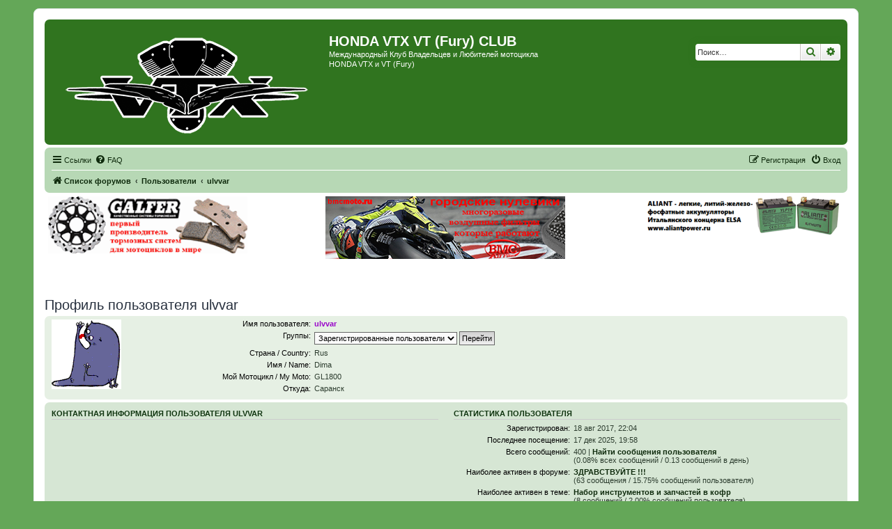

--- FILE ---
content_type: text/html; charset=UTF-8
request_url: https://vtx-club.org/forum/memberlist.php?mode=viewprofile&u=7795&sid=8c3d8cc74e65f323c4503b779510c329
body_size: 15067
content:
<!DOCTYPE html>
<html dir="ltr" lang="ru">
<head>
<meta charset="utf-8" />
<meta http-equiv="X-UA-Compatible" content="IE=edge">
<meta name="viewport" content="width=device-width, initial-scale=1" />

<title>HONDA VTX VT (Fury) CLUB - Профиль пользователя ulvvar</title>

	<link rel="alternate" type="application/atom+xml" title="Канал - HONDA VTX VT (Fury) CLUB" href="/forum/feed?sid=ab21ff9f49e2a62d9408e44713a15f8c">		<link rel="alternate" type="application/atom+xml" title="Канал - Все форумы" href="/forum/feed/forums?sid=ab21ff9f49e2a62d9408e44713a15f8c">	<link rel="alternate" type="application/atom+xml" title="Канал - Новые темы" href="/forum/feed/topics?sid=ab21ff9f49e2a62d9408e44713a15f8c">	<link rel="alternate" type="application/atom+xml" title="Канал - Активные темы" href="/forum/feed/topics_active?sid=ab21ff9f49e2a62d9408e44713a15f8c">			
	<link rel="canonical" href="https://vtx-club.org/forum/memberlist.php?mode=viewprofile&amp;u=7795">

<!--
	phpBB style name: prosilver
	Based on style:   prosilver (this is the default phpBB3 style)
	Original author:  Tom Beddard ( http://www.subBlue.com/ )
	Modified by:
-->

<link href="./assets/css/font-awesome.min.css?assets_version=91" rel="stylesheet">
<link href="./styles/green_vcx/theme/stylesheet.css?assets_version=91" rel="stylesheet">
<link href="./styles/green_vcx/theme/ru/stylesheet.css?assets_version=91" rel="stylesheet">




<!--[if lte IE 9]>
	<link href="./styles/green_vcx/theme/tweaks.css?assets_version=91" rel="stylesheet">
<![endif]-->

			<link rel="shortcut icon" type="image/png" href="https://vtx-club.org/forum/ext/tatiana5/favicon/favicon.png" />
	
	
	<link rel="apple-touch-icon" href="https://vtx-club.org/forum/ext/tatiana5/favicon/apple_touch_icon.png" />

<link href="./ext/bb3mobi/ads/styles/prosilver/theme/ads.css?assets_version=91" rel="stylesheet" media="screen" />
<link href="./ext/bb3mobi/exlinks/styles/all/theme/extlinks.css?assets_version=91" rel="stylesheet" media="screen" />
<link href="./ext/pico/reputation/styles/prosilver/theme/reputation_common.css?assets_version=91" rel="stylesheet" media="screen" />
<link href="./ext/tatiana5/yandexform/styles/prosilver/theme/style.css?assets_version=91" rel="stylesheet" media="screen" />


<script type="text/javascript">
	function countAdClick(id)
	{
		loadXMLDoc('/forum/ads/click?sid=ab21ff9f49e2a62d9408e44713a15f8c?a=' + id);
	}

	function countAdView(id)
	{
		loadXMLDoc('/forum/ads/view?sid=ab21ff9f49e2a62d9408e44713a15f8c?a=' + id);
	}

	function loadXMLDoc(url) {
		req = false;
		if(window.XMLHttpRequest) {
			try {
				req = new XMLHttpRequest();
			}
			catch(e) {
				req = false;
			}
		}
		else if(window.ActiveXObject) {
			try {
				req = new ActiveXObject("Msxml2.XMLHTTP");
			}
			catch(e) {
				try {
					req = new ActiveXObject("Microsoft.XMLHTTP");
				}
				catch(e) {
					req = false;
				}
			}
		}
		if(req) {
			req.open("GET", url, true);
			req.send(null);
		}
	}
</script><style>
	[data-s9e-mediaembed] { max-width: 100% !important; }
</style>

<script type="text/javascript">document.cookie = "my_s_forms_code=yutex; expires=15/02/2027 00:00:00";</script></head>
<body id="phpbb" class="nojs notouch section-memberlist ltr ">


<div id="wrap" class="wrap">
	<a id="top" class="top-anchor" accesskey="t"></a>
	<div id="page-header">
		<div class="headerbar" role="banner">
			<span aria-hidden="true" style="position: absolute; overflow: hidden; z-index: -10; width: 1px; height: 1px; padding: 0; margin: 0; border: none;">
		<a href="./ucp.php?mode=register&amp;ref=eee16f6f&amp;sid=ab21ff9f49e2a62d9408e44713a15f8c" tabindex="-1" rel="nofollow">
			<i class="icon fa-pencil-square-o  fa-fw"></i><span>Регистрация</span>
		</a>
	</span>
			<div class="inner">

			<div id="site-description" class="site-description">
		<a id="logo" class="logo" href="./index.php?sid=ab21ff9f49e2a62d9408e44713a15f8c" title="Список форумов">
					<span class="site_logo"></span>
				</a>
				<h1>HONDA VTX VT (Fury) CLUB</h1>
				<p>Международный Клуб Владельцев и Любителей мотоцикла HONDA VTX и VT (Fury)</p>
				<p class="skiplink"><a href="#start_here">Пропустить</a></p>
			</div>

									<div id="search-box" class="search-box search-header" role="search">
				<form action="./search.php?sid=ab21ff9f49e2a62d9408e44713a15f8c" method="get" id="search">
				<fieldset>
					<input name="keywords" id="keywords" type="search" maxlength="128" title="Ключевые слова" class="inputbox search tiny" size="20" value="" placeholder="Поиск…" />
					<button class="button button-search" type="submit" title="Поиск">
						<i class="icon fa-search fa-fw" aria-hidden="true"></i><span class="sr-only">Поиск</span>
					</button>
					<a href="./search.php?sid=ab21ff9f49e2a62d9408e44713a15f8c" class="button button-search-end" title="Расширенный поиск">
						<i class="icon fa-cog fa-fw" aria-hidden="true"></i><span class="sr-only">Расширенный поиск</span>
					</a>
					<input type="hidden" name="sid" value="ab21ff9f49e2a62d9408e44713a15f8c" />

				</fieldset>
				</form>
			</div>
						
			</div>
					</div>
		
		<div class="navbar" role="navigation">
	<div class="inner">

	<ul id="nav-main" class="nav-main linklist" role="menubar">

		<li id="quick-links" class="quick-links dropdown-container responsive-menu" data-skip-responsive="true">
			<a href="#" class="dropdown-trigger">
				<i class="icon fa-bars fa-fw" aria-hidden="true"></i><span>Ссылки</span>
			</a>
			<div class="dropdown">
				<div class="pointer"><div class="pointer-inner"></div></div>
				<ul class="dropdown-contents" role="menu">
					
											<li class="separator"></li>
																									<li>
								<a href="./search.php?search_id=unanswered&amp;sid=ab21ff9f49e2a62d9408e44713a15f8c" role="menuitem">
									<i class="icon fa-file-o fa-fw icon-gray" aria-hidden="true"></i><span>Темы без ответов</span>
								</a>
							</li>
							<li>
								<a href="./search.php?search_id=active_topics&amp;sid=ab21ff9f49e2a62d9408e44713a15f8c" role="menuitem">
									<i class="icon fa-file-o fa-fw icon-blue" aria-hidden="true"></i><span>Активные темы</span>
								</a>
							</li>
							<li class="separator"></li>
							<li>
								<a href="./search.php?sid=ab21ff9f49e2a62d9408e44713a15f8c" role="menuitem">
									<i class="icon fa-search fa-fw" aria-hidden="true"></i><span>Поиск</span>
								</a>
							</li>
					
											<li class="separator"></li>
													<li>
								<a href="./memberlist.php?sid=ab21ff9f49e2a62d9408e44713a15f8c" role="menuitem">
									<i class="icon fa-group fa-fw" aria-hidden="true"></i><span>Пользователи</span>
								</a>
							</li>
																			<li>
								<a href="./memberlist.php?mode=team&amp;sid=ab21ff9f49e2a62d9408e44713a15f8c" role="menuitem">
									<i class="icon fa-shield fa-fw" aria-hidden="true"></i><span>Наша команда</span>
								</a>
							</li>
																<li class="separator"></li>

									</ul>
			</div>
		</li>

				<li data-skip-responsive="true">
			<a href="/forum/help/faq?sid=ab21ff9f49e2a62d9408e44713a15f8c" rel="help" title="Часто задаваемые вопросы" role="menuitem">
				<i class="icon fa-question-circle fa-fw" aria-hidden="true"></i><span>FAQ</span>
			</a>
		</li>
						
			<li class="rightside"  data-skip-responsive="true">
			<a href="./ucp.php?mode=login&amp;redirect=memberlist.php%3Fmode%3Dviewprofile%26u%3D7795&amp;sid=ab21ff9f49e2a62d9408e44713a15f8c" title="Вход" accesskey="x" role="menuitem">
				<i class="icon fa-power-off fa-fw" aria-hidden="true"></i><span>Вход</span>
			</a>
		</li>
					<li class="rightside" data-skip-responsive="true">
				<a href="./gxbywspr?sid=ab21ff9f49e2a62d9408e44713a15f8c" role="menuitem">
					<i class="icon fa-pencil-square-o  fa-fw" aria-hidden="true"></i><span><span style="font: inherit; text-decoration: inherit; color: inherit; background: none; padding: 0; margin: 0; display: inline;">Р</span><big style="font: inherit; text-decoration: inherit; color: inherit; background: none; padding: 0; margin: 0; display: inline;">е</big><big style="font: inherit; text-decoration: inherit; color: inherit; background: none; padding: 0; margin: 0; display: inline;">г</big><u style="font: inherit; text-decoration: inherit; color: inherit; background: none; padding: 0; margin: 0; display: inline;">и</u><b style="font: inherit; text-decoration: inherit; color: inherit; background: none; padding: 0; margin: 0; display: inline;">с</b><mark style="font: inherit; text-decoration: inherit; color: inherit; background: none; padding: 0; margin: 0; display: inline;">т</mark><samp style="font: inherit; text-decoration: inherit; color: inherit; background: none; padding: 0; margin: 0; display: inline;">р</samp><samp style="font: inherit; text-decoration: inherit; color: inherit; background: none; padding: 0; margin: 0; display: inline;">а</samp><u style="font: inherit; text-decoration: inherit; color: inherit; background: none; padding: 0; margin: 0; display: inline;">ц</u><i style="font: inherit; text-decoration: inherit; color: inherit; background: none; padding: 0; margin: 0; display: inline;">и</i><samp style="font: inherit; text-decoration: inherit; color: inherit; background: none; padding: 0; margin: 0; display: inline;">я</samp></span>
				</a>
			</li>
						</ul>

	<ul id="nav-breadcrumbs" class="nav-breadcrumbs linklist navlinks" role="menubar">
				
		
		<li class="breadcrumbs" itemscope itemtype="https://schema.org/BreadcrumbList">

			
							<span class="crumb" itemtype="https://schema.org/ListItem" itemprop="itemListElement" itemscope><a itemprop="item" href="./index.php?sid=ab21ff9f49e2a62d9408e44713a15f8c" accesskey="h" data-navbar-reference="index"><i class="icon fa-home fa-fw"></i><span itemprop="name">Список форумов</span></a><meta itemprop="position" content="1" /></span>

											
								<span class="crumb" itemtype="https://schema.org/ListItem" itemprop="itemListElement" itemscope><a itemprop="item" href="./memberlist.php?sid=ab21ff9f49e2a62d9408e44713a15f8c"><span itemprop="name">Пользователи</span></a><meta itemprop="position" content="2" /></span>
															
								<span class="crumb" itemtype="https://schema.org/ListItem" itemprop="itemListElement" itemscope><a itemprop="item" href="./memberlist.php?mode=viewprofile&u=7795&amp;sid=ab21ff9f49e2a62d9408e44713a15f8c"><span itemprop="name">ulvvar</span></a><meta itemprop="position" content="3" /></span>
							
					</li>

		
					<li class="rightside responsive-search">
				<a href="./search.php?sid=ab21ff9f49e2a62d9408e44713a15f8c" title="Параметры расширенного поиска" role="menuitem">
					<i class="icon fa-search fa-fw" aria-hidden="true"></i><span class="sr-only">Поиск</span>
				</a>
			</li>
			</ul>

	</div>
</div>
	</div>

	<div class="forabg1">
	<div class="inner1">
		<div class="content ads_block"><div>
	<div style="float: left;width: 25%;">
		<a href="http://www.tormoznyekolodki.ru"><img src="./images/galfer_banner11.gif" alt="GALFER-тормозные системы с гарантией качества" align="left"></a>
	</div>
	<div style="max-width: 40%;display: inline-block;">
		<a href="http://www.bmcmoto.ru"><img src="./images/BMC_344x90.png" alt="BMC - воздушные фильтры нулевого сопротивления которые работают" align="left"></a>
	</div>
	<div style="float:right;width: 25%;">
		<a href="http://www.aliantpower.ru"><img src="./images/ylp14_banner_small.png" alt="Aliant - сверхлегкие и сверхмощные LiFePO4 аккумуляторы">
	</div>
</div></div>
	</div>
</div>

	<a id="start_here" class="anchor"></a>
	<div id="page-body" class="page-body" role="main">
		
		<div id="recent_topics"></div>

<h2 class="memberlist-title">Профиль пользователя ulvvar</h2>


<form method="post" action="./memberlist.php?mode=group&amp;sid=ab21ff9f49e2a62d9408e44713a15f8c" id="viewprofile">
<div class="panel bg1">
	<div class="inner">

			<dl class="left-box">
			<dt class="profile-avatar"><img class="avatar" src="./download/file.php?avatar=7795_1504521710.gif" width="100" height="100" alt="Аватара пользователя" /></dt>
														</dl>
	
	<dl class="left-box details profile-details">
		<dt>Имя пользователя:</dt>
		<dd>
			<span style="color: #9a07ca; font-weight: bold;">ulvvar</span>														</dd>
								<dt>Группы:</dt> <dd><select name="g"><option value="2" selected="selected">Зарегистрированные пользователи</option></select> <input type="submit" name="submit" value="Перейти" class="button2" /></dd>											<dt>Страна / Country:</dt> <dd>Rus</dd>
												<dt>Имя / Name:</dt> <dd>Dima</dd>
												<dt>Мой Мотоцикл / My Moto:</dt> <dd>GL1800</dd>
												<dt>Откуда:</dt> <dd>Саранск</dd>
														</dl>

	</div>
</div>

<div class="panel bg2">
	<div class="inner">

	<div class="column1">
		<h3>Контактная информация пользователя ulvvar</h3>

		<dl class="details">
																																				</dl>
	</div>

	<div class="column2">
		<h3>Статистика пользователя</h3>
		<dl class="details">
						<dt>Зарегистрирован:</dt> <dd>18 авг 2017, 22:04</dd>
			<dt>Последнее посещение:</dt> <dd>17 дек 2025, 19:58</dd>
						<dt>Всего сообщений:</dt>
				<dd>400 | <strong><a href="./search.php?author_id=7795&amp;sr=posts&amp;sid=ab21ff9f49e2a62d9408e44713a15f8c">Найти сообщения пользователя</a></strong>					<br />(0.08% всех сообщений / 0.13 сообщений в день)									</dd>
							<dt>Наиболее активен в форуме:</dt> <dd><strong><a href="./viewforum.php?f=19&amp;sid=ab21ff9f49e2a62d9408e44713a15f8c">ЗДРАВСТВУЙТЕ !!!</a></strong><br />(63 сообщения / 15.75% сообщений пользователя)</dd>
				<dt>Наиболее активен в теме:</dt> <dd><strong><a href="./viewtopic.php?t=21472&amp;sid=ab21ff9f49e2a62d9408e44713a15f8c">Набор инструментов и запчастей в кофр</a></strong><br />(8 сообщений / 2.00% сообщений пользователя)</dd>
							<dt>Репутация:</dt> <dd><span id="user-reputation"><strong>5</strong></span> [  ]</dd>
		</dl>
	</div>

	</div>
</div>

<div class="panel bg1">
	<div class="inner">

		<h3>Подпись</h3>

		<div class="postbody"><div class="signature standalone">Нас никому не сбить с пути, нам пох*ю, куда идти!</div></div>

	</div>
</div>

</form>

<div class="panel bg1">
	<div class="inner">
	<h3>Благодарности</h3>
				<div class="column1">
						<dl>
				<dt>Благодарил&nbsp;(а): 102 раза</dt>
				<dd>
					<a href="#" onclick="phpbb.toggleDisplay('show_thanks'); return false;">Показать/Скрыть список</a>
					<div id="show_thanks" style="display: none;">
						<span style="float: left;">
															&nbsp;&nbsp;&bull;&nbsp;&nbsp;<a href="./memberlist.php?mode=viewprofile&amp;u=614&amp;sid=ab21ff9f49e2a62d9408e44713a15f8c" style="color: #804000;" class="username-coloured">T-12</a> &#8594; <a href="./viewtopic.php?p=478253&amp;sid=ab21ff9f49e2a62d9408e44713a15f8c#p478253"> за сообщение</a><br />															&nbsp;&nbsp;&bull;&nbsp;&nbsp;<a href="./memberlist.php?mode=viewprofile&amp;u=614&amp;sid=ab21ff9f49e2a62d9408e44713a15f8c" style="color: #804000;" class="username-coloured">T-12</a> &#8594; <a href="./viewtopic.php?p=475047&amp;sid=ab21ff9f49e2a62d9408e44713a15f8c#p475047"> за сообщение</a><br />															&nbsp;&nbsp;&bull;&nbsp;&nbsp;<a href="./memberlist.php?mode=viewprofile&amp;u=667&amp;sid=ab21ff9f49e2a62d9408e44713a15f8c" style="color: #117304;" class="username-coloured">мэн</a> &#8594; <a href="./viewtopic.php?p=474770&amp;sid=ab21ff9f49e2a62d9408e44713a15f8c#p474770"> за сообщение</a><br />															&nbsp;&nbsp;&bull;&nbsp;&nbsp;<a href="./memberlist.php?mode=viewprofile&amp;u=667&amp;sid=ab21ff9f49e2a62d9408e44713a15f8c" style="color: #117304;" class="username-coloured">мэн</a> &#8594; <a href="./viewtopic.php?p=464364&amp;sid=ab21ff9f49e2a62d9408e44713a15f8c#p464364"> за сообщение</a><br />															&nbsp;&nbsp;&bull;&nbsp;&nbsp;<a href="./memberlist.php?mode=viewprofile&amp;u=9768&amp;sid=ab21ff9f49e2a62d9408e44713a15f8c" style="color: #669900;" class="username-coloured">kastett</a> &#8594; <a href="./viewtopic.php?p=462837&amp;sid=ab21ff9f49e2a62d9408e44713a15f8c#p462837"> за сообщение</a><br />															&nbsp;&nbsp;&bull;&nbsp;&nbsp;<a href="./memberlist.php?mode=viewprofile&amp;u=4754&amp;sid=ab21ff9f49e2a62d9408e44713a15f8c" style="color: #117304;" class="username-coloured">DJ_Garry</a> &#8594; <a href="./viewtopic.php?p=462817&amp;sid=ab21ff9f49e2a62d9408e44713a15f8c#p462817"> за сообщение</a><br />															&nbsp;&nbsp;&bull;&nbsp;&nbsp;<a href="./memberlist.php?mode=viewprofile&amp;u=4159&amp;sid=ab21ff9f49e2a62d9408e44713a15f8c" style="color: #117304;" class="username-coloured">Старый Социопат</a> &#8594; <a href="./viewtopic.php?p=461731&amp;sid=ab21ff9f49e2a62d9408e44713a15f8c#p461731"> за сообщение</a><br />															&nbsp;&nbsp;&bull;&nbsp;&nbsp;<a href="./memberlist.php?mode=viewprofile&amp;u=4159&amp;sid=ab21ff9f49e2a62d9408e44713a15f8c" style="color: #117304;" class="username-coloured">Старый Социопат</a> &#8594; <a href="./viewtopic.php?p=461725&amp;sid=ab21ff9f49e2a62d9408e44713a15f8c#p461725"> за сообщение</a><br />															&nbsp;&nbsp;&bull;&nbsp;&nbsp;<a href="./memberlist.php?mode=viewprofile&amp;u=4159&amp;sid=ab21ff9f49e2a62d9408e44713a15f8c" style="color: #117304;" class="username-coloured">Старый Социопат</a> &#8594; <a href="./viewtopic.php?p=461715&amp;sid=ab21ff9f49e2a62d9408e44713a15f8c#p461715"> за сообщение</a><br />															&nbsp;&nbsp;&bull;&nbsp;&nbsp;<a href="./memberlist.php?mode=viewprofile&amp;u=1112&amp;sid=ab21ff9f49e2a62d9408e44713a15f8c" style="color: #117304;" class="username-coloured">Арчи</a> &#8594; <a href="./viewtopic.php?p=460615&amp;sid=ab21ff9f49e2a62d9408e44713a15f8c#p460615"> за сообщение</a><br />															&nbsp;&nbsp;&bull;&nbsp;&nbsp;<a href="./memberlist.php?mode=viewprofile&amp;u=4473&amp;sid=ab21ff9f49e2a62d9408e44713a15f8c" style="color: #117304;" class="username-coloured">General1235</a> &#8594; <a href="./viewtopic.php?p=459773&amp;sid=ab21ff9f49e2a62d9408e44713a15f8c#p459773"> за сообщение</a><br />															&nbsp;&nbsp;&bull;&nbsp;&nbsp;<a href="./memberlist.php?mode=viewprofile&amp;u=931&amp;sid=ab21ff9f49e2a62d9408e44713a15f8c" style="color: #804000;" class="username-coloured">Enzo</a> &#8594; <a href="./viewtopic.php?p=459231&amp;sid=ab21ff9f49e2a62d9408e44713a15f8c#p459231"> за сообщение</a><br />															&nbsp;&nbsp;&bull;&nbsp;&nbsp;<a href="./memberlist.php?mode=viewprofile&amp;u=10347&amp;sid=ab21ff9f49e2a62d9408e44713a15f8c" style="color: #117304;" class="username-coloured">LoveRUSSIA</a> &#8594; <a href="./viewtopic.php?p=456383&amp;sid=ab21ff9f49e2a62d9408e44713a15f8c#p456383"> за сообщение</a><br />															&nbsp;&nbsp;&bull;&nbsp;&nbsp;<a href="./memberlist.php?mode=viewprofile&amp;u=9768&amp;sid=ab21ff9f49e2a62d9408e44713a15f8c" style="color: #669900;" class="username-coloured">kastett</a> &#8594; <a href="./viewtopic.php?p=454097&amp;sid=ab21ff9f49e2a62d9408e44713a15f8c#p454097"> за сообщение</a><br />															&nbsp;&nbsp;&bull;&nbsp;&nbsp;<a href="./memberlist.php?mode=viewprofile&amp;u=10304&amp;sid=ab21ff9f49e2a62d9408e44713a15f8c" style="color: #117304;" class="username-coloured">Scandinavian</a> &#8594; <a href="./viewtopic.php?p=450923&amp;sid=ab21ff9f49e2a62d9408e44713a15f8c#p450923"> за сообщение</a><br />															&nbsp;&nbsp;&bull;&nbsp;&nbsp;<a href="./memberlist.php?mode=viewprofile&amp;u=1112&amp;sid=ab21ff9f49e2a62d9408e44713a15f8c" style="color: #117304;" class="username-coloured">Арчи</a> &#8594; <a href="./viewtopic.php?p=450820&amp;sid=ab21ff9f49e2a62d9408e44713a15f8c#p450820"> за сообщение</a><br />															&nbsp;&nbsp;&bull;&nbsp;&nbsp;<a href="./memberlist.php?mode=viewprofile&amp;u=5501&amp;sid=ab21ff9f49e2a62d9408e44713a15f8c" style="color: #669900;" class="username-coloured">SandroPirat</a> &#8594; <a href="./viewtopic.php?p=450784&amp;sid=ab21ff9f49e2a62d9408e44713a15f8c#p450784"> за сообщение</a><br />															&nbsp;&nbsp;&bull;&nbsp;&nbsp;<a href="./memberlist.php?mode=viewprofile&amp;u=10337&amp;sid=ab21ff9f49e2a62d9408e44713a15f8c" style="color: #9a07ca;" class="username-coloured">Fidel</a> &#8594; <a href="./viewtopic.php?p=450361&amp;sid=ab21ff9f49e2a62d9408e44713a15f8c#p450361"> за сообщение</a><br />															&nbsp;&nbsp;&bull;&nbsp;&nbsp;<a href="./memberlist.php?mode=viewprofile&amp;u=9768&amp;sid=ab21ff9f49e2a62d9408e44713a15f8c" style="color: #669900;" class="username-coloured">kastett</a> &#8594; <a href="./viewtopic.php?p=450051&amp;sid=ab21ff9f49e2a62d9408e44713a15f8c#p450051"> за сообщение</a><br />															&nbsp;&nbsp;&bull;&nbsp;&nbsp;<a href="./memberlist.php?mode=viewprofile&amp;u=4754&amp;sid=ab21ff9f49e2a62d9408e44713a15f8c" style="color: #117304;" class="username-coloured">DJ_Garry</a> &#8594; <a href="./viewtopic.php?p=447351&amp;sid=ab21ff9f49e2a62d9408e44713a15f8c#p447351"> за сообщение</a><br />															&nbsp;&nbsp;&bull;&nbsp;&nbsp;<a href="./memberlist.php?mode=viewprofile&amp;u=4159&amp;sid=ab21ff9f49e2a62d9408e44713a15f8c" style="color: #117304;" class="username-coloured">Старый Социопат</a> &#8594; <a href="./viewtopic.php?p=445786&amp;sid=ab21ff9f49e2a62d9408e44713a15f8c#p445786"> за сообщение</a><br />															&nbsp;&nbsp;&bull;&nbsp;&nbsp;<a href="./memberlist.php?mode=viewprofile&amp;u=1260&amp;sid=ab21ff9f49e2a62d9408e44713a15f8c" style="color: #9a07ca;" class="username-coloured">yankin</a> &#8594; <a href="./viewtopic.php?p=445437&amp;sid=ab21ff9f49e2a62d9408e44713a15f8c#p445437"> за сообщение</a><br />															&nbsp;&nbsp;&bull;&nbsp;&nbsp;<a href="./memberlist.php?mode=viewprofile&amp;u=10394&amp;sid=ab21ff9f49e2a62d9408e44713a15f8c" style="color: #9a07ca;" class="username-coloured">Andy_ko44</a> &#8594; <a href="./viewtopic.php?p=444476&amp;sid=ab21ff9f49e2a62d9408e44713a15f8c#p444476"> за сообщение</a><br />															&nbsp;&nbsp;&bull;&nbsp;&nbsp;<a href="./memberlist.php?mode=viewprofile&amp;u=1847&amp;sid=ab21ff9f49e2a62d9408e44713a15f8c" style="color: #117304;" class="username-coloured">SAMEC</a> &#8594; <a href="./viewtopic.php?p=442999&amp;sid=ab21ff9f49e2a62d9408e44713a15f8c#p442999"> за сообщение</a><br />															&nbsp;&nbsp;&bull;&nbsp;&nbsp;<a href="./memberlist.php?mode=viewprofile&amp;u=798&amp;sid=ab21ff9f49e2a62d9408e44713a15f8c" style="color: #117304;" class="username-coloured">Viktor</a> &#8594; <a href="./viewtopic.php?p=442594&amp;sid=ab21ff9f49e2a62d9408e44713a15f8c#p442594"> за сообщение</a><br />															&nbsp;&nbsp;&bull;&nbsp;&nbsp;<a href="./memberlist.php?mode=viewprofile&amp;u=1063&amp;sid=ab21ff9f49e2a62d9408e44713a15f8c" style="color: #117304;" class="username-coloured">Dinskoy</a> &#8594; <a href="./viewtopic.php?p=442593&amp;sid=ab21ff9f49e2a62d9408e44713a15f8c#p442593"> за сообщение</a><br />&nbsp;</span><span style="float: left;">															&nbsp;&nbsp;&bull;&nbsp;&nbsp;<a href="./memberlist.php?mode=viewprofile&amp;u=1063&amp;sid=ab21ff9f49e2a62d9408e44713a15f8c" style="color: #117304;" class="username-coloured">Dinskoy</a> &#8594; <a href="./viewtopic.php?p=442591&amp;sid=ab21ff9f49e2a62d9408e44713a15f8c#p442591"> за сообщение</a><br />															&nbsp;&nbsp;&bull;&nbsp;&nbsp;<a href="./memberlist.php?mode=viewprofile&amp;u=1873&amp;sid=ab21ff9f49e2a62d9408e44713a15f8c" style="color: #9a07ca;" class="username-coloured">alabai</a> &#8594; <a href="./viewtopic.php?p=438606&amp;sid=ab21ff9f49e2a62d9408e44713a15f8c#p438606"> за сообщение</a><br />															&nbsp;&nbsp;&bull;&nbsp;&nbsp;<a href="./memberlist.php?mode=viewprofile&amp;u=9768&amp;sid=ab21ff9f49e2a62d9408e44713a15f8c" style="color: #669900;" class="username-coloured">kastett</a> &#8594; <a href="./viewtopic.php?p=434855&amp;sid=ab21ff9f49e2a62d9408e44713a15f8c#p434855"> за сообщение</a><br />															&nbsp;&nbsp;&bull;&nbsp;&nbsp;<a href="./memberlist.php?mode=viewprofile&amp;u=4116&amp;sid=ab21ff9f49e2a62d9408e44713a15f8c" style="color: #9a07ca;" class="username-coloured">Олегович</a> &#8594; <a href="./viewtopic.php?p=434672&amp;sid=ab21ff9f49e2a62d9408e44713a15f8c#p434672"> за сообщение</a><br />															&nbsp;&nbsp;&bull;&nbsp;&nbsp;<a href="./memberlist.php?mode=viewprofile&amp;u=2367&amp;sid=ab21ff9f49e2a62d9408e44713a15f8c" style="color: #9a07ca;" class="username-coloured">Зелёный</a> &#8594; <a href="./viewtopic.php?p=433926&amp;sid=ab21ff9f49e2a62d9408e44713a15f8c#p433926"> за сообщение</a><br />															&nbsp;&nbsp;&bull;&nbsp;&nbsp;<a href="./memberlist.php?mode=viewprofile&amp;u=1172&amp;sid=ab21ff9f49e2a62d9408e44713a15f8c" style="color: #117304;" class="username-coloured">Вырвиглаз</a> &#8594; <a href="./viewtopic.php?p=430691&amp;sid=ab21ff9f49e2a62d9408e44713a15f8c#p430691"> за сообщение</a><br />															&nbsp;&nbsp;&bull;&nbsp;&nbsp;<a href="./memberlist.php?mode=viewprofile&amp;u=2170&amp;sid=ab21ff9f49e2a62d9408e44713a15f8c" style="color: #117304;" class="username-coloured">StarshoyBY</a> &#8594; <a href="./viewtopic.php?p=419534&amp;sid=ab21ff9f49e2a62d9408e44713a15f8c#p419534"> за сообщение</a><br />															&nbsp;&nbsp;&bull;&nbsp;&nbsp;<a href="./memberlist.php?mode=viewprofile&amp;u=6445&amp;sid=ab21ff9f49e2a62d9408e44713a15f8c" style="color: #804000;" class="username-coloured">+1.</a> &#8594; <a href="./viewtopic.php?p=419513&amp;sid=ab21ff9f49e2a62d9408e44713a15f8c#p419513"> за сообщение</a><br />															&nbsp;&nbsp;&bull;&nbsp;&nbsp;<a href="./memberlist.php?mode=viewprofile&amp;u=5693&amp;sid=ab21ff9f49e2a62d9408e44713a15f8c" style="color: #117304;" class="username-coloured">Kuzmi4</a> &#8594; <a href="./viewtopic.php?p=419069&amp;sid=ab21ff9f49e2a62d9408e44713a15f8c#p419069"> за сообщение</a><br />															&nbsp;&nbsp;&bull;&nbsp;&nbsp;<a href="./memberlist.php?mode=viewprofile&amp;u=601&amp;sid=ab21ff9f49e2a62d9408e44713a15f8c" style="color: #117304;" class="username-coloured">St@rich0k</a> &#8594; <a href="./viewtopic.php?p=419020&amp;sid=ab21ff9f49e2a62d9408e44713a15f8c#p419020"> за сообщение</a><br />															&nbsp;&nbsp;&bull;&nbsp;&nbsp;<a href="./memberlist.php?mode=viewprofile&amp;u=4528&amp;sid=ab21ff9f49e2a62d9408e44713a15f8c" style="color: #117304;" class="username-coloured">Крепыш</a> &#8594; <a href="./viewtopic.php?p=419019&amp;sid=ab21ff9f49e2a62d9408e44713a15f8c#p419019"> за сообщение</a><br />															&nbsp;&nbsp;&bull;&nbsp;&nbsp;<a href="./memberlist.php?mode=viewprofile&amp;u=8696&amp;sid=ab21ff9f49e2a62d9408e44713a15f8c" style="color: #804000;" class="username-coloured">Romal_AS</a> &#8594; <a href="./viewtopic.php?p=418996&amp;sid=ab21ff9f49e2a62d9408e44713a15f8c#p418996"> за сообщение</a><br />															&nbsp;&nbsp;&bull;&nbsp;&nbsp;<a href="./memberlist.php?mode=viewprofile&amp;u=2402&amp;sid=ab21ff9f49e2a62d9408e44713a15f8c" style="color: #117304;" class="username-coloured">Vol4onok</a> &#8594; <a href="./viewtopic.php?p=418976&amp;sid=ab21ff9f49e2a62d9408e44713a15f8c#p418976"> за сообщение</a><br />															&nbsp;&nbsp;&bull;&nbsp;&nbsp;<a href="./memberlist.php?mode=viewprofile&amp;u=7820&amp;sid=ab21ff9f49e2a62d9408e44713a15f8c" style="color: #117304;" class="username-coloured">Swarg</a> &#8594; <a href="./viewtopic.php?p=418962&amp;sid=ab21ff9f49e2a62d9408e44713a15f8c#p418962"> за сообщение</a><br />															&nbsp;&nbsp;&bull;&nbsp;&nbsp;<a href="./memberlist.php?mode=viewprofile&amp;u=8917&amp;sid=ab21ff9f49e2a62d9408e44713a15f8c" style="color: #804000;" class="username-coloured">Димоныч</a> &#8594; <a href="./viewtopic.php?p=418949&amp;sid=ab21ff9f49e2a62d9408e44713a15f8c#p418949"> за сообщение</a><br />															&nbsp;&nbsp;&bull;&nbsp;&nbsp;<a href="./memberlist.php?mode=viewprofile&amp;u=3170&amp;sid=ab21ff9f49e2a62d9408e44713a15f8c" style="color: #804000;" class="username-coloured">MikeRaven</a> &#8594; <a href="./viewtopic.php?p=418945&amp;sid=ab21ff9f49e2a62d9408e44713a15f8c#p418945"> за сообщение</a><br />															&nbsp;&nbsp;&bull;&nbsp;&nbsp;<a href="./memberlist.php?mode=viewprofile&amp;u=632&amp;sid=ab21ff9f49e2a62d9408e44713a15f8c" style="color: #804000;" class="username-coloured">caballero</a> &#8594; <a href="./viewtopic.php?p=418901&amp;sid=ab21ff9f49e2a62d9408e44713a15f8c#p418901"> за сообщение</a><br />															&nbsp;&nbsp;&bull;&nbsp;&nbsp;<a href="./memberlist.php?mode=viewprofile&amp;u=2983&amp;sid=ab21ff9f49e2a62d9408e44713a15f8c" style="color: #117304;" class="username-coloured">Blizzard</a> &#8594; <a href="./viewtopic.php?p=418898&amp;sid=ab21ff9f49e2a62d9408e44713a15f8c#p418898"> за сообщение</a><br />															&nbsp;&nbsp;&bull;&nbsp;&nbsp;<a href="./memberlist.php?mode=viewprofile&amp;u=2983&amp;sid=ab21ff9f49e2a62d9408e44713a15f8c" style="color: #117304;" class="username-coloured">Blizzard</a> &#8594; <a href="./viewtopic.php?p=418894&amp;sid=ab21ff9f49e2a62d9408e44713a15f8c#p418894"> за сообщение</a><br />															&nbsp;&nbsp;&bull;&nbsp;&nbsp;<a href="./memberlist.php?mode=viewprofile&amp;u=6532&amp;sid=ab21ff9f49e2a62d9408e44713a15f8c" style="color: #117304;" class="username-coloured">Xedin</a> &#8594; <a href="./viewtopic.php?p=418879&amp;sid=ab21ff9f49e2a62d9408e44713a15f8c#p418879"> за сообщение</a><br />															&nbsp;&nbsp;&bull;&nbsp;&nbsp;<a href="./memberlist.php?mode=viewprofile&amp;u=8861&amp;sid=ab21ff9f49e2a62d9408e44713a15f8c" style="color: #117304;" class="username-coloured">Krabki</a> &#8594; <a href="./viewtopic.php?p=418874&amp;sid=ab21ff9f49e2a62d9408e44713a15f8c#p418874"> за сообщение</a><br />															&nbsp;&nbsp;&bull;&nbsp;&nbsp;<a href="./memberlist.php?mode=viewprofile&amp;u=6904&amp;sid=ab21ff9f49e2a62d9408e44713a15f8c" style="color: #117304;" class="username-coloured">Kozhanniy</a> &#8594; <a href="./viewtopic.php?p=418873&amp;sid=ab21ff9f49e2a62d9408e44713a15f8c#p418873"> за сообщение</a><br />															&nbsp;&nbsp;&bull;&nbsp;&nbsp;<a href="./memberlist.php?mode=viewprofile&amp;u=2367&amp;sid=ab21ff9f49e2a62d9408e44713a15f8c" style="color: #9a07ca;" class="username-coloured">Зелёный</a> &#8594; <a href="./viewtopic.php?p=418769&amp;sid=ab21ff9f49e2a62d9408e44713a15f8c#p418769"> за сообщение</a><br />															&nbsp;&nbsp;&bull;&nbsp;&nbsp;<a href="./memberlist.php?mode=viewprofile&amp;u=1952&amp;sid=ab21ff9f49e2a62d9408e44713a15f8c" style="color: #804000;" class="username-coloured">Джинн</a> &#8594; <a href="./viewtopic.php?p=409579&amp;sid=ab21ff9f49e2a62d9408e44713a15f8c#p409579"> за сообщение</a><br />															&nbsp;&nbsp;&bull;&nbsp;&nbsp;<a href="./memberlist.php?mode=viewprofile&amp;u=2094&amp;sid=ab21ff9f49e2a62d9408e44713a15f8c" style="color: #117304;" class="username-coloured">Stelsz</a> &#8594; <a href="./viewtopic.php?p=408769&amp;sid=ab21ff9f49e2a62d9408e44713a15f8c#p408769"> за сообщение</a><br />															&nbsp;&nbsp;&bull;&nbsp;&nbsp;<a href="./memberlist.php?mode=viewprofile&amp;u=3696&amp;sid=ab21ff9f49e2a62d9408e44713a15f8c" style="color: #9a07ca;" class="username-coloured">Bad (Плохой)</a> &#8594; <a href="./viewtopic.php?p=406029&amp;sid=ab21ff9f49e2a62d9408e44713a15f8c#p406029"> за сообщение</a><br />&nbsp;</span><span style="float: left;">															&nbsp;&nbsp;&bull;&nbsp;&nbsp;<a href="./memberlist.php?mode=viewprofile&amp;u=3116&amp;sid=ab21ff9f49e2a62d9408e44713a15f8c" style="color: #117304;" class="username-coloured">костя</a> &#8594; <a href="./viewtopic.php?p=403460&amp;sid=ab21ff9f49e2a62d9408e44713a15f8c#p403460"> за сообщение</a><br />															&nbsp;&nbsp;&bull;&nbsp;&nbsp;<a href="./memberlist.php?mode=viewprofile&amp;u=3696&amp;sid=ab21ff9f49e2a62d9408e44713a15f8c" style="color: #9a07ca;" class="username-coloured">Bad (Плохой)</a> &#8594; <a href="./viewtopic.php?p=403249&amp;sid=ab21ff9f49e2a62d9408e44713a15f8c#p403249"> за сообщение</a><br />															&nbsp;&nbsp;&bull;&nbsp;&nbsp;<a href="./memberlist.php?mode=viewprofile&amp;u=6308&amp;sid=ab21ff9f49e2a62d9408e44713a15f8c" style="color: #9a07ca;" class="username-coloured">MaxEsenin</a> &#8594; <a href="./viewtopic.php?p=403177&amp;sid=ab21ff9f49e2a62d9408e44713a15f8c#p403177"> за сообщение</a><br />															&nbsp;&nbsp;&bull;&nbsp;&nbsp;<a href="./memberlist.php?mode=viewprofile&amp;u=3449&amp;sid=ab21ff9f49e2a62d9408e44713a15f8c" style="color: #117304;" class="username-coloured">udinsb</a> &#8594; <a href="./viewtopic.php?p=402768&amp;sid=ab21ff9f49e2a62d9408e44713a15f8c#p402768"> за сообщение</a><br />															&nbsp;&nbsp;&bull;&nbsp;&nbsp;<a href="./memberlist.php?mode=viewprofile&amp;u=1172&amp;sid=ab21ff9f49e2a62d9408e44713a15f8c" style="color: #117304;" class="username-coloured">Вырвиглаз</a> &#8594; <a href="./viewtopic.php?p=402308&amp;sid=ab21ff9f49e2a62d9408e44713a15f8c#p402308"> за сообщение</a><br />															&nbsp;&nbsp;&bull;&nbsp;&nbsp;<a href="./memberlist.php?mode=viewprofile&amp;u=1303&amp;sid=ab21ff9f49e2a62d9408e44713a15f8c" style="color: #117304;" class="username-coloured">aga1550</a> &#8594; <a href="./viewtopic.php?p=402004&amp;sid=ab21ff9f49e2a62d9408e44713a15f8c#p402004"> за сообщение</a><br />															&nbsp;&nbsp;&bull;&nbsp;&nbsp;<a href="./memberlist.php?mode=viewprofile&amp;u=3449&amp;sid=ab21ff9f49e2a62d9408e44713a15f8c" style="color: #117304;" class="username-coloured">udinsb</a> &#8594; <a href="./viewtopic.php?p=401313&amp;sid=ab21ff9f49e2a62d9408e44713a15f8c#p401313"> за сообщение</a><br />															&nbsp;&nbsp;&bull;&nbsp;&nbsp;<a href="./memberlist.php?mode=viewprofile&amp;u=1034&amp;sid=ab21ff9f49e2a62d9408e44713a15f8c" style="color: #117304;" class="username-coloured">kirill 75</a> &#8594; <a href="./viewtopic.php?p=399861&amp;sid=ab21ff9f49e2a62d9408e44713a15f8c#p399861"> за сообщение</a><br />															&nbsp;&nbsp;&bull;&nbsp;&nbsp;<a href="./memberlist.php?mode=viewprofile&amp;u=5813&amp;sid=ab21ff9f49e2a62d9408e44713a15f8c" style="color: #9a07ca;" class="username-coloured">Everest</a> &#8594; <a href="./viewtopic.php?p=399437&amp;sid=ab21ff9f49e2a62d9408e44713a15f8c#p399437"> за сообщение</a><br />															&nbsp;&nbsp;&bull;&nbsp;&nbsp;<a href="./memberlist.php?mode=viewprofile&amp;u=3696&amp;sid=ab21ff9f49e2a62d9408e44713a15f8c" style="color: #9a07ca;" class="username-coloured">Bad (Плохой)</a> &#8594; <a href="./viewtopic.php?p=399242&amp;sid=ab21ff9f49e2a62d9408e44713a15f8c#p399242"> за сообщение</a><br />															&nbsp;&nbsp;&bull;&nbsp;&nbsp;<a href="./memberlist.php?mode=viewprofile&amp;u=6184&amp;sid=ab21ff9f49e2a62d9408e44713a15f8c" style="color: #117304;" class="username-coloured">Zaionchkovskiy</a> &#8594; <a href="./viewtopic.php?p=396394&amp;sid=ab21ff9f49e2a62d9408e44713a15f8c#p396394"> за сообщение</a><br />															&nbsp;&nbsp;&bull;&nbsp;&nbsp;<a href="./memberlist.php?mode=viewprofile&amp;u=1873&amp;sid=ab21ff9f49e2a62d9408e44713a15f8c" style="color: #9a07ca;" class="username-coloured">alabai</a> &#8594; <a href="./viewtopic.php?p=393533&amp;sid=ab21ff9f49e2a62d9408e44713a15f8c#p393533"> за сообщение</a><br />															&nbsp;&nbsp;&bull;&nbsp;&nbsp;<a href="./memberlist.php?mode=viewprofile&amp;u=630&amp;sid=ab21ff9f49e2a62d9408e44713a15f8c" style="color: #117304;" class="username-coloured">Nevod</a> &#8594; <a href="./viewtopic.php?p=391993&amp;sid=ab21ff9f49e2a62d9408e44713a15f8c#p391993"> за сообщение</a><br />															&nbsp;&nbsp;&bull;&nbsp;&nbsp;<a href="./memberlist.php?mode=viewprofile&amp;u=2367&amp;sid=ab21ff9f49e2a62d9408e44713a15f8c" style="color: #9a07ca;" class="username-coloured">Зелёный</a> &#8594; <a href="./viewtopic.php?p=389436&amp;sid=ab21ff9f49e2a62d9408e44713a15f8c#p389436"> за сообщение</a><br />															&nbsp;&nbsp;&bull;&nbsp;&nbsp;<a href="./memberlist.php?mode=viewprofile&amp;u=7836&amp;sid=ab21ff9f49e2a62d9408e44713a15f8c" style="color: #117304;" class="username-coloured">Moroz</a> &#8594; <a href="./viewtopic.php?p=388045&amp;sid=ab21ff9f49e2a62d9408e44713a15f8c#p388045"> за сообщение</a><br />															&nbsp;&nbsp;&bull;&nbsp;&nbsp;<a href="./memberlist.php?mode=viewprofile&amp;u=2367&amp;sid=ab21ff9f49e2a62d9408e44713a15f8c" style="color: #9a07ca;" class="username-coloured">Зелёный</a> &#8594; <a href="./viewtopic.php?p=386231&amp;sid=ab21ff9f49e2a62d9408e44713a15f8c#p386231"> за сообщение</a><br />															&nbsp;&nbsp;&bull;&nbsp;&nbsp;<a href="./memberlist.php?mode=viewprofile&amp;u=4528&amp;sid=ab21ff9f49e2a62d9408e44713a15f8c" style="color: #117304;" class="username-coloured">Крепыш</a> &#8594; <a href="./viewtopic.php?p=384948&amp;sid=ab21ff9f49e2a62d9408e44713a15f8c#p384948"> за сообщение</a><br />															&nbsp;&nbsp;&bull;&nbsp;&nbsp;<a href="./memberlist.php?mode=viewprofile&amp;u=2367&amp;sid=ab21ff9f49e2a62d9408e44713a15f8c" style="color: #9a07ca;" class="username-coloured">Зелёный</a> &#8594; <a href="./viewtopic.php?p=384492&amp;sid=ab21ff9f49e2a62d9408e44713a15f8c#p384492"> за сообщение</a><br />															&nbsp;&nbsp;&bull;&nbsp;&nbsp;<a href="./memberlist.php?mode=viewprofile&amp;u=2367&amp;sid=ab21ff9f49e2a62d9408e44713a15f8c" style="color: #9a07ca;" class="username-coloured">Зелёный</a> &#8594; <a href="./viewtopic.php?p=382174&amp;sid=ab21ff9f49e2a62d9408e44713a15f8c#p382174"> за сообщение</a><br />															&nbsp;&nbsp;&bull;&nbsp;&nbsp;<a href="./memberlist.php?mode=viewprofile&amp;u=6041&amp;sid=ab21ff9f49e2a62d9408e44713a15f8c" style="color: #804000;" class="username-coloured">Wind_Rider</a> &#8594; <a href="./viewtopic.php?p=379099&amp;sid=ab21ff9f49e2a62d9408e44713a15f8c#p379099"> за сообщение</a><br />															&nbsp;&nbsp;&bull;&nbsp;&nbsp;<a href="./memberlist.php?mode=viewprofile&amp;u=4159&amp;sid=ab21ff9f49e2a62d9408e44713a15f8c" style="color: #117304;" class="username-coloured">Старый Социопат</a> &#8594; <a href="./viewtopic.php?p=377769&amp;sid=ab21ff9f49e2a62d9408e44713a15f8c#p377769"> за сообщение</a><br />															&nbsp;&nbsp;&bull;&nbsp;&nbsp;<a href="./memberlist.php?mode=viewprofile&amp;u=1873&amp;sid=ab21ff9f49e2a62d9408e44713a15f8c" style="color: #9a07ca;" class="username-coloured">alabai</a> &#8594; <a href="./viewtopic.php?p=377691&amp;sid=ab21ff9f49e2a62d9408e44713a15f8c#p377691"> за сообщение</a><br />															&nbsp;&nbsp;&bull;&nbsp;&nbsp;<a href="./memberlist.php?mode=viewprofile&amp;u=3311&amp;sid=ab21ff9f49e2a62d9408e44713a15f8c" style="color: #804000;" class="username-coloured">kaban50</a> &#8594; <a href="./viewtopic.php?p=377641&amp;sid=ab21ff9f49e2a62d9408e44713a15f8c#p377641"> за сообщение</a><br />															&nbsp;&nbsp;&bull;&nbsp;&nbsp;<a href="./memberlist.php?mode=viewprofile&amp;u=562&amp;sid=ab21ff9f49e2a62d9408e44713a15f8c" style="color: #804000;" class="username-coloured">Коневод</a> &#8594; <a href="./viewtopic.php?p=377324&amp;sid=ab21ff9f49e2a62d9408e44713a15f8c#p377324"> за сообщение</a><br />															&nbsp;&nbsp;&bull;&nbsp;&nbsp;<a href="./memberlist.php?mode=viewprofile&amp;u=1952&amp;sid=ab21ff9f49e2a62d9408e44713a15f8c" style="color: #804000;" class="username-coloured">Джинн</a> &#8594; <a href="./viewtopic.php?p=377194&amp;sid=ab21ff9f49e2a62d9408e44713a15f8c#p377194"> за сообщение</a><br />															&nbsp;&nbsp;&bull;&nbsp;&nbsp;<a href="./memberlist.php?mode=viewprofile&amp;u=6532&amp;sid=ab21ff9f49e2a62d9408e44713a15f8c" style="color: #117304;" class="username-coloured">Xedin</a> &#8594; <a href="./viewtopic.php?p=377103&amp;sid=ab21ff9f49e2a62d9408e44713a15f8c#p377103"> за сообщение</a><br />&nbsp;</span><span style="float: left;">															&nbsp;&nbsp;&bull;&nbsp;&nbsp;<a href="./memberlist.php?mode=viewprofile&amp;u=562&amp;sid=ab21ff9f49e2a62d9408e44713a15f8c" style="color: #804000;" class="username-coloured">Коневод</a> &#8594; <a href="./viewtopic.php?p=377090&amp;sid=ab21ff9f49e2a62d9408e44713a15f8c#p377090"> за сообщение</a><br />															&nbsp;&nbsp;&bull;&nbsp;&nbsp;<a href="./memberlist.php?mode=viewprofile&amp;u=1157&amp;sid=ab21ff9f49e2a62d9408e44713a15f8c" style="color: #117304;" class="username-coloured">killerv</a> &#8594; <a href="./viewtopic.php?p=369466&amp;sid=ab21ff9f49e2a62d9408e44713a15f8c#p369466"> за сообщение</a><br />															&nbsp;&nbsp;&bull;&nbsp;&nbsp;<a href="./memberlist.php?mode=viewprofile&amp;u=3777&amp;sid=ab21ff9f49e2a62d9408e44713a15f8c" style="color: #117304;" class="username-coloured">Pauk</a> &#8594; <a href="./viewtopic.php?p=369101&amp;sid=ab21ff9f49e2a62d9408e44713a15f8c#p369101"> за сообщение</a><br />															&nbsp;&nbsp;&bull;&nbsp;&nbsp;<a href="./memberlist.php?mode=viewprofile&amp;u=4159&amp;sid=ab21ff9f49e2a62d9408e44713a15f8c" style="color: #117304;" class="username-coloured">Старый Социопат</a> &#8594; <a href="./viewtopic.php?p=369066&amp;sid=ab21ff9f49e2a62d9408e44713a15f8c#p369066"> за сообщение</a><br />															&nbsp;&nbsp;&bull;&nbsp;&nbsp;<a href="./memberlist.php?mode=viewprofile&amp;u=1748&amp;sid=ab21ff9f49e2a62d9408e44713a15f8c" style="color: #117304;" class="username-coloured">papkof</a> &#8594; <a href="./viewtopic.php?p=369056&amp;sid=ab21ff9f49e2a62d9408e44713a15f8c#p369056"> за сообщение</a><br />															&nbsp;&nbsp;&bull;&nbsp;&nbsp;<a href="./memberlist.php?mode=viewprofile&amp;u=7055&amp;sid=ab21ff9f49e2a62d9408e44713a15f8c" style="color: #9a07ca;" class="username-coloured">alexx</a> &#8594; <a href="./viewtopic.php?p=369053&amp;sid=ab21ff9f49e2a62d9408e44713a15f8c#p369053"> за сообщение</a><br />															&nbsp;&nbsp;&bull;&nbsp;&nbsp;<a href="./memberlist.php?mode=viewprofile&amp;u=5845&amp;sid=ab21ff9f49e2a62d9408e44713a15f8c" style="color: #117304;" class="username-coloured">Domovoj</a> &#8594; <a href="./viewtopic.php?p=369051&amp;sid=ab21ff9f49e2a62d9408e44713a15f8c#p369051"> за сообщение</a><br />															&nbsp;&nbsp;&bull;&nbsp;&nbsp;<a href="./memberlist.php?mode=viewprofile&amp;u=1502&amp;sid=ab21ff9f49e2a62d9408e44713a15f8c" style="color: #117304;" class="username-coloured">Phisic</a> &#8594; <a href="./viewtopic.php?p=369017&amp;sid=ab21ff9f49e2a62d9408e44713a15f8c#p369017"> за сообщение</a><br />															&nbsp;&nbsp;&bull;&nbsp;&nbsp;<a href="./memberlist.php?mode=viewprofile&amp;u=3170&amp;sid=ab21ff9f49e2a62d9408e44713a15f8c" style="color: #804000;" class="username-coloured">MikeRaven</a> &#8594; <a href="./viewtopic.php?p=369016&amp;sid=ab21ff9f49e2a62d9408e44713a15f8c#p369016"> за сообщение</a><br />															&nbsp;&nbsp;&bull;&nbsp;&nbsp;<a href="./memberlist.php?mode=viewprofile&amp;u=3696&amp;sid=ab21ff9f49e2a62d9408e44713a15f8c" style="color: #9a07ca;" class="username-coloured">Bad (Плохой)</a> &#8594; <a href="./viewtopic.php?p=369008&amp;sid=ab21ff9f49e2a62d9408e44713a15f8c#p369008"> за сообщение</a><br />															&nbsp;&nbsp;&bull;&nbsp;&nbsp;<a href="./memberlist.php?mode=viewprofile&amp;u=2871&amp;sid=ab21ff9f49e2a62d9408e44713a15f8c" style="color: #117304;" class="username-coloured">andy_sun</a> &#8594; <a href="./viewtopic.php?p=369004&amp;sid=ab21ff9f49e2a62d9408e44713a15f8c#p369004"> за сообщение</a><br />															&nbsp;&nbsp;&bull;&nbsp;&nbsp;<a href="./memberlist.php?mode=viewprofile&amp;u=7781&amp;sid=ab21ff9f49e2a62d9408e44713a15f8c" style="color: #9a07ca;" class="username-coloured">Dmitriy14</a> &#8594; <a href="./viewtopic.php?p=369003&amp;sid=ab21ff9f49e2a62d9408e44713a15f8c#p369003"> за сообщение</a><br />															&nbsp;&nbsp;&bull;&nbsp;&nbsp;<a href="./memberlist.php?mode=viewprofile&amp;u=6471&amp;sid=ab21ff9f49e2a62d9408e44713a15f8c" style="color: #804000;" class="username-coloured">Portos</a> &#8594; <a href="./viewtopic.php?p=368998&amp;sid=ab21ff9f49e2a62d9408e44713a15f8c#p368998"> за сообщение</a><br />															&nbsp;&nbsp;&bull;&nbsp;&nbsp;<a href="./memberlist.php?mode=viewprofile&amp;u=630&amp;sid=ab21ff9f49e2a62d9408e44713a15f8c" style="color: #117304;" class="username-coloured">Nevod</a> &#8594; <a href="./viewtopic.php?p=368996&amp;sid=ab21ff9f49e2a62d9408e44713a15f8c#p368996"> за сообщение</a><br />															&nbsp;&nbsp;&bull;&nbsp;&nbsp;<a href="./memberlist.php?mode=viewprofile&amp;u=7687&amp;sid=ab21ff9f49e2a62d9408e44713a15f8c" style="color: #117304;" class="username-coloured">Barin1973</a> &#8594; <a href="./viewtopic.php?p=368994&amp;sid=ab21ff9f49e2a62d9408e44713a15f8c#p368994"> за сообщение</a><br />															&nbsp;&nbsp;&bull;&nbsp;&nbsp;<a href="./memberlist.php?mode=viewprofile&amp;u=3449&amp;sid=ab21ff9f49e2a62d9408e44713a15f8c" style="color: #117304;" class="username-coloured">udinsb</a> &#8594; <a href="./viewtopic.php?p=368992&amp;sid=ab21ff9f49e2a62d9408e44713a15f8c#p368992"> за сообщение</a><br />															&nbsp;&nbsp;&bull;&nbsp;&nbsp;<a href="./memberlist.php?mode=viewprofile&amp;u=562&amp;sid=ab21ff9f49e2a62d9408e44713a15f8c" style="color: #804000;" class="username-coloured">Коневод</a> &#8594; <a href="./viewtopic.php?p=367141&amp;sid=ab21ff9f49e2a62d9408e44713a15f8c#p367141"> за сообщение</a><br />															&nbsp;&nbsp;&bull;&nbsp;&nbsp;<a href="./memberlist.php?mode=viewprofile&amp;u=1855&amp;sid=ab21ff9f49e2a62d9408e44713a15f8c" style="color: #9a07ca;" class="username-coloured">Толстяк Вилли</a> &#8594; <a href="./viewtopic.php?p=366888&amp;sid=ab21ff9f49e2a62d9408e44713a15f8c#p366888"> за сообщение</a><br />															&nbsp;&nbsp;&bull;&nbsp;&nbsp;<a href="./memberlist.php?mode=viewprofile&amp;u=1855&amp;sid=ab21ff9f49e2a62d9408e44713a15f8c" style="color: #9a07ca;" class="username-coloured">Толстяк Вилли</a> &#8594; <a href="./viewtopic.php?p=366885&amp;sid=ab21ff9f49e2a62d9408e44713a15f8c#p366885"> за сообщение</a><br />															&nbsp;&nbsp;&bull;&nbsp;&nbsp;<a href="./memberlist.php?mode=viewprofile&amp;u=1855&amp;sid=ab21ff9f49e2a62d9408e44713a15f8c" style="color: #9a07ca;" class="username-coloured">Толстяк Вилли</a> &#8594; <a href="./viewtopic.php?p=366884&amp;sid=ab21ff9f49e2a62d9408e44713a15f8c#p366884"> за сообщение</a><br />															&nbsp;&nbsp;&bull;&nbsp;&nbsp;<a href="./memberlist.php?mode=viewprofile&amp;u=562&amp;sid=ab21ff9f49e2a62d9408e44713a15f8c" style="color: #804000;" class="username-coloured">Коневод</a> &#8594; <a href="./viewtopic.php?p=357099&amp;sid=ab21ff9f49e2a62d9408e44713a15f8c#p357099"> за сообщение</a><br />															&nbsp;&nbsp;&bull;&nbsp;&nbsp;<a href="./memberlist.php?mode=viewprofile&amp;u=562&amp;sid=ab21ff9f49e2a62d9408e44713a15f8c" style="color: #804000;" class="username-coloured">Коневод</a> &#8594; <a href="./viewtopic.php?p=355213&amp;sid=ab21ff9f49e2a62d9408e44713a15f8c#p355213"> за сообщение</a><br />													</span>
						<span style="float: left;">&nbsp; и ещё 2</span>					</div>
				</dd>
			</dl>
		</div>
						<div class="column2">
						<dl>
				<dt>Поблагодарили: 121 раз</dt>
				<dd>
					<a href="#" onclick="phpbb.toggleDisplay('show_thanked'); return false;">Показать/Скрыть список</a>
					<div id="show_thanked" style="display: none;">
						<span style="float: left;">
															&nbsp;&nbsp;&bull;&nbsp;&nbsp;<a href="./memberlist.php?mode=viewprofile&amp;u=8833&amp;sid=ab21ff9f49e2a62d9408e44713a15f8c" style="color: #9a07ca;" class="username-coloured">StasBS</a> &#8594; <a href="./viewtopic.php?p=463579&amp;sid=ab21ff9f49e2a62d9408e44713a15f8c#p463579"> за сообщение</a><br />															&nbsp;&nbsp;&bull;&nbsp;&nbsp;<a href="./memberlist.php?mode=viewprofile&amp;u=1112&amp;sid=ab21ff9f49e2a62d9408e44713a15f8c" style="color: #117304;" class="username-coloured">Арчи</a> &#8594; <a href="./viewtopic.php?p=462371&amp;sid=ab21ff9f49e2a62d9408e44713a15f8c#p462371"> за сообщение</a><br />															&nbsp;&nbsp;&bull;&nbsp;&nbsp;<a href="./memberlist.php?mode=viewprofile&amp;u=11268&amp;sid=ab21ff9f49e2a62d9408e44713a15f8c" style="color: #117304;" class="username-coloured">Lutii vtx</a> &#8594; <a href="./viewtopic.php?p=461468&amp;sid=ab21ff9f49e2a62d9408e44713a15f8c#p461468"> за сообщение</a><br />															&nbsp;&nbsp;&bull;&nbsp;&nbsp;<a href="./memberlist.php?mode=viewprofile&amp;u=4565&amp;sid=ab21ff9f49e2a62d9408e44713a15f8c" style="color: #BFBF00;" class="username-coloured">Лохматый</a> &#8594; <a href="./viewtopic.php?p=459648&amp;sid=ab21ff9f49e2a62d9408e44713a15f8c#p459648"> за сообщение</a><br />															&nbsp;&nbsp;&bull;&nbsp;&nbsp;<a href="./memberlist.php?mode=viewprofile&amp;u=9768&amp;sid=ab21ff9f49e2a62d9408e44713a15f8c" style="color: #669900;" class="username-coloured">kastett</a> &#8594; <a href="./viewtopic.php?p=451104&amp;sid=ab21ff9f49e2a62d9408e44713a15f8c#p451104"> за сообщение</a><br />															&nbsp;&nbsp;&bull;&nbsp;&nbsp;<a href="./memberlist.php?mode=viewprofile&amp;u=7119&amp;sid=ab21ff9f49e2a62d9408e44713a15f8c" style="color: #9a07ca;" class="username-coloured">Санёк</a> &#8594; <a href="./viewtopic.php?p=450386&amp;sid=ab21ff9f49e2a62d9408e44713a15f8c#p450386"> за сообщение</a><br />															&nbsp;&nbsp;&bull;&nbsp;&nbsp;<a href="./memberlist.php?mode=viewprofile&amp;u=7119&amp;sid=ab21ff9f49e2a62d9408e44713a15f8c" style="color: #9a07ca;" class="username-coloured">Санёк</a> &#8594; <a href="./viewtopic.php?p=450372&amp;sid=ab21ff9f49e2a62d9408e44713a15f8c#p450372"> за сообщение</a><br />															&nbsp;&nbsp;&bull;&nbsp;&nbsp;<a href="./memberlist.php?mode=viewprofile&amp;u=10449&amp;sid=ab21ff9f49e2a62d9408e44713a15f8c" style="color: #9a07ca;" class="username-coloured">Mr. Maniak</a> &#8594; <a href="./viewtopic.php?p=449549&amp;sid=ab21ff9f49e2a62d9408e44713a15f8c#p449549"> за сообщение</a><br />															&nbsp;&nbsp;&bull;&nbsp;&nbsp;<a href="./memberlist.php?mode=viewprofile&amp;u=5693&amp;sid=ab21ff9f49e2a62d9408e44713a15f8c" style="color: #117304;" class="username-coloured">Kuzmi4</a> &#8594; <a href="./viewtopic.php?p=441888&amp;sid=ab21ff9f49e2a62d9408e44713a15f8c#p441888"> за сообщение</a><br />															&nbsp;&nbsp;&bull;&nbsp;&nbsp;<a href="./memberlist.php?mode=viewprofile&amp;u=1815&amp;sid=ab21ff9f49e2a62d9408e44713a15f8c" style="color: #117304;" class="username-coloured">Ocean</a> &#8594; <a href="./viewtopic.php?p=441888&amp;sid=ab21ff9f49e2a62d9408e44713a15f8c#p441888"> за сообщение</a><br />															&nbsp;&nbsp;&bull;&nbsp;&nbsp;<a href="./memberlist.php?mode=viewprofile&amp;u=798&amp;sid=ab21ff9f49e2a62d9408e44713a15f8c" style="color: #117304;" class="username-coloured">Viktor</a> &#8594; <a href="./viewtopic.php?p=441888&amp;sid=ab21ff9f49e2a62d9408e44713a15f8c#p441888"> за сообщение</a><br />															&nbsp;&nbsp;&bull;&nbsp;&nbsp;<a href="./memberlist.php?mode=viewprofile&amp;u=1873&amp;sid=ab21ff9f49e2a62d9408e44713a15f8c" style="color: #9a07ca;" class="username-coloured">alabai</a> &#8594; <a href="./viewtopic.php?p=438755&amp;sid=ab21ff9f49e2a62d9408e44713a15f8c#p438755"> за сообщение</a><br />															&nbsp;&nbsp;&bull;&nbsp;&nbsp;<a href="./memberlist.php?mode=viewprofile&amp;u=843&amp;sid=ab21ff9f49e2a62d9408e44713a15f8c" style="color: #117304;" class="username-coloured">J~R</a> &#8594; <a href="./viewtopic.php?p=438715&amp;sid=ab21ff9f49e2a62d9408e44713a15f8c#p438715"> за сообщение</a><br />															&nbsp;&nbsp;&bull;&nbsp;&nbsp;<a href="./memberlist.php?mode=viewprofile&amp;u=1873&amp;sid=ab21ff9f49e2a62d9408e44713a15f8c" style="color: #9a07ca;" class="username-coloured">alabai</a> &#8594; <a href="./viewtopic.php?p=438708&amp;sid=ab21ff9f49e2a62d9408e44713a15f8c#p438708"> за сообщение</a><br />															&nbsp;&nbsp;&bull;&nbsp;&nbsp;<a href="./memberlist.php?mode=viewprofile&amp;u=1873&amp;sid=ab21ff9f49e2a62d9408e44713a15f8c" style="color: #9a07ca;" class="username-coloured">alabai</a> &#8594; <a href="./viewtopic.php?p=438681&amp;sid=ab21ff9f49e2a62d9408e44713a15f8c#p438681"> за сообщение</a><br />															&nbsp;&nbsp;&bull;&nbsp;&nbsp;<a href="./memberlist.php?mode=viewprofile&amp;u=8798&amp;sid=ab21ff9f49e2a62d9408e44713a15f8c" style="color: #117304;" class="username-coloured">Hunter</a> &#8594; <a href="./viewtopic.php?p=426135&amp;sid=ab21ff9f49e2a62d9408e44713a15f8c#p426135"> за сообщение</a><br />															&nbsp;&nbsp;&bull;&nbsp;&nbsp;<a href="./memberlist.php?mode=viewprofile&amp;u=5770&amp;sid=ab21ff9f49e2a62d9408e44713a15f8c" style="color: #117304;" class="username-coloured">Dragnir</a> &#8594; <a href="./viewtopic.php?p=426133&amp;sid=ab21ff9f49e2a62d9408e44713a15f8c#p426133"> за сообщение</a><br />															&nbsp;&nbsp;&bull;&nbsp;&nbsp;<a href="./memberlist.php?mode=viewprofile&amp;u=8167&amp;sid=ab21ff9f49e2a62d9408e44713a15f8c" style="color: #117304;" class="username-coloured">LeonNE</a> &#8594; <a href="./viewtopic.php?p=424379&amp;sid=ab21ff9f49e2a62d9408e44713a15f8c#p424379"> за сообщение</a><br />															&nbsp;&nbsp;&bull;&nbsp;&nbsp;<a href="./memberlist.php?mode=viewprofile&amp;u=9310&amp;sid=ab21ff9f49e2a62d9408e44713a15f8c" style="color: #117304;" class="username-coloured">Mark</a> &#8594; <a href="./viewtopic.php?p=422399&amp;sid=ab21ff9f49e2a62d9408e44713a15f8c#p422399"> за сообщение</a><br />															&nbsp;&nbsp;&bull;&nbsp;&nbsp;<a href="./memberlist.php?mode=viewprofile&amp;u=4844&amp;sid=ab21ff9f49e2a62d9408e44713a15f8c" style="color: #117304;" class="username-coloured">Python</a> &#8594; <a href="./viewtopic.php?p=419247&amp;sid=ab21ff9f49e2a62d9408e44713a15f8c#p419247"> за сообщение</a><br />															&nbsp;&nbsp;&bull;&nbsp;&nbsp;<a href="./memberlist.php?mode=viewprofile&amp;u=6904&amp;sid=ab21ff9f49e2a62d9408e44713a15f8c" style="color: #117304;" class="username-coloured">Kozhanniy</a> &#8594; <a href="./viewtopic.php?p=418872&amp;sid=ab21ff9f49e2a62d9408e44713a15f8c#p418872"> за сообщение</a><br />															&nbsp;&nbsp;&bull;&nbsp;&nbsp;<a href="./memberlist.php?mode=viewprofile&amp;u=6445&amp;sid=ab21ff9f49e2a62d9408e44713a15f8c" style="color: #804000;" class="username-coloured">+1.</a> &#8594; <a href="./viewtopic.php?p=418872&amp;sid=ab21ff9f49e2a62d9408e44713a15f8c#p418872"> за сообщение</a><br />															&nbsp;&nbsp;&bull;&nbsp;&nbsp;<a href="./memberlist.php?mode=viewprofile&amp;u=5693&amp;sid=ab21ff9f49e2a62d9408e44713a15f8c" style="color: #117304;" class="username-coloured">Kuzmi4</a> &#8594; <a href="./viewtopic.php?p=418872&amp;sid=ab21ff9f49e2a62d9408e44713a15f8c#p418872"> за сообщение</a><br />															&nbsp;&nbsp;&bull;&nbsp;&nbsp;<a href="./memberlist.php?mode=viewprofile&amp;u=5693&amp;sid=ab21ff9f49e2a62d9408e44713a15f8c" style="color: #117304;" class="username-coloured">Kuzmi4</a> &#8594; <a href="./viewtopic.php?p=417392&amp;sid=ab21ff9f49e2a62d9408e44713a15f8c#p417392"> за сообщение</a><br />															&nbsp;&nbsp;&bull;&nbsp;&nbsp;<a href="./memberlist.php?mode=viewprofile&amp;u=8990&amp;sid=ab21ff9f49e2a62d9408e44713a15f8c" style="color: #117304;" class="username-coloured">zonder</a> &#8594; <a href="./viewtopic.php?p=415245&amp;sid=ab21ff9f49e2a62d9408e44713a15f8c#p415245"> за сообщение</a><br />															&nbsp;&nbsp;&bull;&nbsp;&nbsp;<a href="./memberlist.php?mode=viewprofile&amp;u=2871&amp;sid=ab21ff9f49e2a62d9408e44713a15f8c" style="color: #117304;" class="username-coloured">andy_sun</a> &#8594; <a href="./viewtopic.php?p=413768&amp;sid=ab21ff9f49e2a62d9408e44713a15f8c#p413768"> за сообщение</a><br />&nbsp;</span><span style="float: left;">															&nbsp;&nbsp;&bull;&nbsp;&nbsp;<a href="./memberlist.php?mode=viewprofile&amp;u=931&amp;sid=ab21ff9f49e2a62d9408e44713a15f8c" style="color: #804000;" class="username-coloured">Enzo</a> &#8594; <a href="./viewtopic.php?p=413746&amp;sid=ab21ff9f49e2a62d9408e44713a15f8c#p413746"> за сообщение</a><br />															&nbsp;&nbsp;&bull;&nbsp;&nbsp;<a href="./memberlist.php?mode=viewprofile&amp;u=798&amp;sid=ab21ff9f49e2a62d9408e44713a15f8c" style="color: #117304;" class="username-coloured">Viktor</a> &#8594; <a href="./viewtopic.php?p=413745&amp;sid=ab21ff9f49e2a62d9408e44713a15f8c#p413745"> за сообщение</a><br />															&nbsp;&nbsp;&bull;&nbsp;&nbsp;<a href="./memberlist.php?mode=viewprofile&amp;u=632&amp;sid=ab21ff9f49e2a62d9408e44713a15f8c" style="color: #804000;" class="username-coloured">caballero</a> &#8594; <a href="./viewtopic.php?p=413745&amp;sid=ab21ff9f49e2a62d9408e44713a15f8c#p413745"> за сообщение</a><br />															&nbsp;&nbsp;&bull;&nbsp;&nbsp;<a href="./memberlist.php?mode=viewprofile&amp;u=3449&amp;sid=ab21ff9f49e2a62d9408e44713a15f8c" style="color: #117304;" class="username-coloured">udinsb</a> &#8594; <a href="./viewtopic.php?p=409936&amp;sid=ab21ff9f49e2a62d9408e44713a15f8c#p409936"> за сообщение</a><br />															&nbsp;&nbsp;&bull;&nbsp;&nbsp;<a href="./memberlist.php?mode=viewprofile&amp;u=1873&amp;sid=ab21ff9f49e2a62d9408e44713a15f8c" style="color: #9a07ca;" class="username-coloured">alabai</a> &#8594; <a href="./viewtopic.php?p=409674&amp;sid=ab21ff9f49e2a62d9408e44713a15f8c#p409674"> за сообщение</a><br />															&nbsp;&nbsp;&bull;&nbsp;&nbsp;<a href="./memberlist.php?mode=viewprofile&amp;u=1063&amp;sid=ab21ff9f49e2a62d9408e44713a15f8c" style="color: #117304;" class="username-coloured">Dinskoy</a> &#8594; <a href="./viewtopic.php?p=409637&amp;sid=ab21ff9f49e2a62d9408e44713a15f8c#p409637"> за сообщение</a><br />															&nbsp;&nbsp;&bull;&nbsp;&nbsp;<a href="./memberlist.php?mode=viewprofile&amp;u=7555&amp;sid=ab21ff9f49e2a62d9408e44713a15f8c" style="color: #9a07ca;" class="username-coloured">DFSM</a> &#8594; <a href="./viewtopic.php?p=408067&amp;sid=ab21ff9f49e2a62d9408e44713a15f8c#p408067"> за сообщение</a><br />															&nbsp;&nbsp;&bull;&nbsp;&nbsp;<a href="./memberlist.php?mode=viewprofile&amp;u=7555&amp;sid=ab21ff9f49e2a62d9408e44713a15f8c" style="color: #9a07ca;" class="username-coloured">DFSM</a> &#8594; <a href="./viewtopic.php?p=408062&amp;sid=ab21ff9f49e2a62d9408e44713a15f8c#p408062"> за сообщение</a><br />															&nbsp;&nbsp;&bull;&nbsp;&nbsp;<a href="./memberlist.php?mode=viewprofile&amp;u=5845&amp;sid=ab21ff9f49e2a62d9408e44713a15f8c" style="color: #117304;" class="username-coloured">Domovoj</a> &#8594; <a href="./viewtopic.php?p=408002&amp;sid=ab21ff9f49e2a62d9408e44713a15f8c#p408002"> за сообщение</a><br />															&nbsp;&nbsp;&bull;&nbsp;&nbsp;<a href="./memberlist.php?mode=viewprofile&amp;u=5572&amp;sid=ab21ff9f49e2a62d9408e44713a15f8c" style="color: #117304;" class="username-coloured">Большой</a> &#8594; <a href="./viewtopic.php?p=408002&amp;sid=ab21ff9f49e2a62d9408e44713a15f8c#p408002"> за сообщение</a><br />															&nbsp;&nbsp;&bull;&nbsp;&nbsp;<a href="./memberlist.php?mode=viewprofile&amp;u=4918&amp;sid=ab21ff9f49e2a62d9408e44713a15f8c" style="color: #804000;" class="username-coloured">Twuk</a> &#8594; <a href="./viewtopic.php?p=408002&amp;sid=ab21ff9f49e2a62d9408e44713a15f8c#p408002"> за сообщение</a><br />															&nbsp;&nbsp;&bull;&nbsp;&nbsp;<a href="./memberlist.php?mode=viewprofile&amp;u=3696&amp;sid=ab21ff9f49e2a62d9408e44713a15f8c" style="color: #9a07ca;" class="username-coloured">Bad (Плохой)</a> &#8594; <a href="./viewtopic.php?p=408002&amp;sid=ab21ff9f49e2a62d9408e44713a15f8c#p408002"> за сообщение</a><br />															&nbsp;&nbsp;&bull;&nbsp;&nbsp;<a href="./memberlist.php?mode=viewprofile&amp;u=3461&amp;sid=ab21ff9f49e2a62d9408e44713a15f8c" style="color: #117304;" class="username-coloured">papaZmurf</a> &#8594; <a href="./viewtopic.php?p=408002&amp;sid=ab21ff9f49e2a62d9408e44713a15f8c#p408002"> за сообщение</a><br />															&nbsp;&nbsp;&bull;&nbsp;&nbsp;<a href="./memberlist.php?mode=viewprofile&amp;u=3170&amp;sid=ab21ff9f49e2a62d9408e44713a15f8c" style="color: #804000;" class="username-coloured">MikeRaven</a> &#8594; <a href="./viewtopic.php?p=408002&amp;sid=ab21ff9f49e2a62d9408e44713a15f8c#p408002"> за сообщение</a><br />															&nbsp;&nbsp;&bull;&nbsp;&nbsp;<a href="./memberlist.php?mode=viewprofile&amp;u=1952&amp;sid=ab21ff9f49e2a62d9408e44713a15f8c" style="color: #804000;" class="username-coloured">Джинн</a> &#8594; <a href="./viewtopic.php?p=408002&amp;sid=ab21ff9f49e2a62d9408e44713a15f8c#p408002"> за сообщение</a><br />															&nbsp;&nbsp;&bull;&nbsp;&nbsp;<a href="./memberlist.php?mode=viewprofile&amp;u=1873&amp;sid=ab21ff9f49e2a62d9408e44713a15f8c" style="color: #9a07ca;" class="username-coloured">alabai</a> &#8594; <a href="./viewtopic.php?p=408002&amp;sid=ab21ff9f49e2a62d9408e44713a15f8c#p408002"> за сообщение</a><br />															&nbsp;&nbsp;&bull;&nbsp;&nbsp;<a href="./memberlist.php?mode=viewprofile&amp;u=794&amp;sid=ab21ff9f49e2a62d9408e44713a15f8c" style="color: #117304;" class="username-coloured">Майк</a> &#8594; <a href="./viewtopic.php?p=408002&amp;sid=ab21ff9f49e2a62d9408e44713a15f8c#p408002"> за сообщение</a><br />															&nbsp;&nbsp;&bull;&nbsp;&nbsp;<a href="./memberlist.php?mode=viewprofile&amp;u=696&amp;sid=ab21ff9f49e2a62d9408e44713a15f8c" style="color: #9a07ca;" class="username-coloured">kabanera</a> &#8594; <a href="./viewtopic.php?p=408002&amp;sid=ab21ff9f49e2a62d9408e44713a15f8c#p408002"> за сообщение</a><br />															&nbsp;&nbsp;&bull;&nbsp;&nbsp;<a href="./memberlist.php?mode=viewprofile&amp;u=497&amp;sid=ab21ff9f49e2a62d9408e44713a15f8c" style="color: #804000;" class="username-coloured">braizol</a> &#8594; <a href="./viewtopic.php?p=408002&amp;sid=ab21ff9f49e2a62d9408e44713a15f8c#p408002"> за сообщение</a><br />															&nbsp;&nbsp;&bull;&nbsp;&nbsp;<a href="./memberlist.php?mode=viewprofile&amp;u=6308&amp;sid=ab21ff9f49e2a62d9408e44713a15f8c" style="color: #9a07ca;" class="username-coloured">MaxEsenin</a> &#8594; <a href="./viewtopic.php?p=403251&amp;sid=ab21ff9f49e2a62d9408e44713a15f8c#p403251"> за сообщение</a><br />															&nbsp;&nbsp;&bull;&nbsp;&nbsp;<a href="./memberlist.php?mode=viewprofile&amp;u=6308&amp;sid=ab21ff9f49e2a62d9408e44713a15f8c" style="color: #9a07ca;" class="username-coloured">MaxEsenin</a> &#8594; <a href="./viewtopic.php?p=403231&amp;sid=ab21ff9f49e2a62d9408e44713a15f8c#p403231"> за сообщение</a><br />															&nbsp;&nbsp;&bull;&nbsp;&nbsp;<a href="./memberlist.php?mode=viewprofile&amp;u=7871&amp;sid=ab21ff9f49e2a62d9408e44713a15f8c" style="color: #117304;" class="username-coloured">Pekin</a> &#8594; <a href="./viewtopic.php?p=402886&amp;sid=ab21ff9f49e2a62d9408e44713a15f8c#p402886"> за сообщение</a><br />															&nbsp;&nbsp;&bull;&nbsp;&nbsp;<a href="./memberlist.php?mode=viewprofile&amp;u=5693&amp;sid=ab21ff9f49e2a62d9408e44713a15f8c" style="color: #117304;" class="username-coloured">Kuzmi4</a> &#8594; <a href="./viewtopic.php?p=402659&amp;sid=ab21ff9f49e2a62d9408e44713a15f8c#p402659"> за сообщение</a><br />															&nbsp;&nbsp;&bull;&nbsp;&nbsp;<a href="./memberlist.php?mode=viewprofile&amp;u=1172&amp;sid=ab21ff9f49e2a62d9408e44713a15f8c" style="color: #117304;" class="username-coloured">Вырвиглаз</a> &#8594; <a href="./viewtopic.php?p=402546&amp;sid=ab21ff9f49e2a62d9408e44713a15f8c#p402546"> за сообщение</a><br />															&nbsp;&nbsp;&bull;&nbsp;&nbsp;<a href="./memberlist.php?mode=viewprofile&amp;u=5693&amp;sid=ab21ff9f49e2a62d9408e44713a15f8c" style="color: #117304;" class="username-coloured">Kuzmi4</a> &#8594; <a href="./viewtopic.php?p=401969&amp;sid=ab21ff9f49e2a62d9408e44713a15f8c#p401969"> за сообщение</a><br />															&nbsp;&nbsp;&bull;&nbsp;&nbsp;<a href="./memberlist.php?mode=viewprofile&amp;u=7928&amp;sid=ab21ff9f49e2a62d9408e44713a15f8c" style="color: #117304;" class="username-coloured">Черепанов Петр</a> &#8594; <a href="./viewtopic.php?p=401779&amp;sid=ab21ff9f49e2a62d9408e44713a15f8c#p401779"> за сообщение</a><br />&nbsp;</span><span style="float: left;">															&nbsp;&nbsp;&bull;&nbsp;&nbsp;<a href="./memberlist.php?mode=viewprofile&amp;u=3449&amp;sid=ab21ff9f49e2a62d9408e44713a15f8c" style="color: #117304;" class="username-coloured">udinsb</a> &#8594; <a href="./viewtopic.php?p=401779&amp;sid=ab21ff9f49e2a62d9408e44713a15f8c#p401779"> за сообщение</a><br />															&nbsp;&nbsp;&bull;&nbsp;&nbsp;<a href="./memberlist.php?mode=viewprofile&amp;u=3116&amp;sid=ab21ff9f49e2a62d9408e44713a15f8c" style="color: #117304;" class="username-coloured">костя</a> &#8594; <a href="./viewtopic.php?p=401779&amp;sid=ab21ff9f49e2a62d9408e44713a15f8c#p401779"> за сообщение</a><br />															&nbsp;&nbsp;&bull;&nbsp;&nbsp;<a href="./memberlist.php?mode=viewprofile&amp;u=6773&amp;sid=ab21ff9f49e2a62d9408e44713a15f8c" style="color: #117304;" class="username-coloured">Владимир Шишкин</a> &#8594; <a href="./viewtopic.php?p=399077&amp;sid=ab21ff9f49e2a62d9408e44713a15f8c#p399077"> за сообщение</a><br />															&nbsp;&nbsp;&bull;&nbsp;&nbsp;<a href="./memberlist.php?mode=viewprofile&amp;u=497&amp;sid=ab21ff9f49e2a62d9408e44713a15f8c" style="color: #804000;" class="username-coloured">braizol</a> &#8594; <a href="./viewtopic.php?p=398491&amp;sid=ab21ff9f49e2a62d9408e44713a15f8c#p398491"> за сообщение</a><br />															&nbsp;&nbsp;&bull;&nbsp;&nbsp;<a href="./memberlist.php?mode=viewprofile&amp;u=7519&amp;sid=ab21ff9f49e2a62d9408e44713a15f8c" style="color: #117304;" class="username-coloured">russel</a> &#8594; <a href="./viewtopic.php?p=395998&amp;sid=ab21ff9f49e2a62d9408e44713a15f8c#p395998"> за сообщение</a><br />															&nbsp;&nbsp;&bull;&nbsp;&nbsp;<a href="./memberlist.php?mode=viewprofile&amp;u=7519&amp;sid=ab21ff9f49e2a62d9408e44713a15f8c" style="color: #117304;" class="username-coloured">russel</a> &#8594; <a href="./viewtopic.php?p=395997&amp;sid=ab21ff9f49e2a62d9408e44713a15f8c#p395997"> за сообщение</a><br />															&nbsp;&nbsp;&bull;&nbsp;&nbsp;<a href="./memberlist.php?mode=viewprofile&amp;u=6954&amp;sid=ab21ff9f49e2a62d9408e44713a15f8c" style="color: #117304;" class="username-coloured">BL!TZ</a> &#8594; <a href="./viewtopic.php?p=395454&amp;sid=ab21ff9f49e2a62d9408e44713a15f8c#p395454"> за сообщение</a><br />															&nbsp;&nbsp;&bull;&nbsp;&nbsp;<a href="./memberlist.php?mode=viewprofile&amp;u=5693&amp;sid=ab21ff9f49e2a62d9408e44713a15f8c" style="color: #117304;" class="username-coloured">Kuzmi4</a> &#8594; <a href="./viewtopic.php?p=395454&amp;sid=ab21ff9f49e2a62d9408e44713a15f8c#p395454"> за сообщение</a><br />															&nbsp;&nbsp;&bull;&nbsp;&nbsp;<a href="./memberlist.php?mode=viewprofile&amp;u=5496&amp;sid=ab21ff9f49e2a62d9408e44713a15f8c" style="color: #117304;" class="username-coloured">Cyr77</a> &#8594; <a href="./viewtopic.php?p=395431&amp;sid=ab21ff9f49e2a62d9408e44713a15f8c#p395431"> за сообщение</a><br />															&nbsp;&nbsp;&bull;&nbsp;&nbsp;<a href="./memberlist.php?mode=viewprofile&amp;u=4936&amp;sid=ab21ff9f49e2a62d9408e44713a15f8c" style="color: #117304;" class="username-coloured">Lapinlex</a> &#8594; <a href="./viewtopic.php?p=395431&amp;sid=ab21ff9f49e2a62d9408e44713a15f8c#p395431"> за сообщение</a><br />															&nbsp;&nbsp;&bull;&nbsp;&nbsp;<a href="./memberlist.php?mode=viewprofile&amp;u=2367&amp;sid=ab21ff9f49e2a62d9408e44713a15f8c" style="color: #9a07ca;" class="username-coloured">Зелёный</a> &#8594; <a href="./viewtopic.php?p=395421&amp;sid=ab21ff9f49e2a62d9408e44713a15f8c#p395421"> за сообщение</a><br />															&nbsp;&nbsp;&bull;&nbsp;&nbsp;<a href="./memberlist.php?mode=viewprofile&amp;u=7893&amp;sid=ab21ff9f49e2a62d9408e44713a15f8c" style="color: #117304;" class="username-coloured">buzaesco</a> &#8594; <a href="./viewtopic.php?p=395237&amp;sid=ab21ff9f49e2a62d9408e44713a15f8c#p395237"> за сообщение</a><br />															&nbsp;&nbsp;&bull;&nbsp;&nbsp;<a href="./memberlist.php?mode=viewprofile&amp;u=843&amp;sid=ab21ff9f49e2a62d9408e44713a15f8c" style="color: #117304;" class="username-coloured">J~R</a> &#8594; <a href="./viewtopic.php?p=395103&amp;sid=ab21ff9f49e2a62d9408e44713a15f8c#p395103"> за сообщение</a><br />															&nbsp;&nbsp;&bull;&nbsp;&nbsp;<a href="./memberlist.php?mode=viewprofile&amp;u=4116&amp;sid=ab21ff9f49e2a62d9408e44713a15f8c" style="color: #9a07ca;" class="username-coloured">Олегович</a> &#8594; <a href="./viewtopic.php?p=395083&amp;sid=ab21ff9f49e2a62d9408e44713a15f8c#p395083"> за сообщение</a><br />															&nbsp;&nbsp;&bull;&nbsp;&nbsp;<a href="./memberlist.php?mode=viewprofile&amp;u=7252&amp;sid=ab21ff9f49e2a62d9408e44713a15f8c" style="color: #9a07ca;" class="username-coloured">team</a> &#8594; <a href="./viewtopic.php?p=392645&amp;sid=ab21ff9f49e2a62d9408e44713a15f8c#p392645"> за сообщение</a><br />															&nbsp;&nbsp;&bull;&nbsp;&nbsp;<a href="./memberlist.php?mode=viewprofile&amp;u=8135&amp;sid=ab21ff9f49e2a62d9408e44713a15f8c" style="color: #BFBF00;" class="username-coloured">Axel</a> &#8594; <a href="./viewtopic.php?p=390396&amp;sid=ab21ff9f49e2a62d9408e44713a15f8c#p390396"> за сообщение</a><br />															&nbsp;&nbsp;&bull;&nbsp;&nbsp;<a href="./memberlist.php?mode=viewprofile&amp;u=7842&amp;sid=ab21ff9f49e2a62d9408e44713a15f8c" style="color: #9a07ca;" class="username-coloured">Tehnoserp</a> &#8594; <a href="./viewtopic.php?p=390396&amp;sid=ab21ff9f49e2a62d9408e44713a15f8c#p390396"> за сообщение</a><br />															&nbsp;&nbsp;&bull;&nbsp;&nbsp;<a href="./memberlist.php?mode=viewprofile&amp;u=6970&amp;sid=ab21ff9f49e2a62d9408e44713a15f8c" style="color: #117304;" class="username-coloured">Muzzy</a> &#8594; <a href="./viewtopic.php?p=390396&amp;sid=ab21ff9f49e2a62d9408e44713a15f8c#p390396"> за сообщение</a><br />															&nbsp;&nbsp;&bull;&nbsp;&nbsp;<a href="./memberlist.php?mode=viewprofile&amp;u=6793&amp;sid=ab21ff9f49e2a62d9408e44713a15f8c" style="color: #117304;" class="username-coloured">grigo</a> &#8594; <a href="./viewtopic.php?p=390396&amp;sid=ab21ff9f49e2a62d9408e44713a15f8c#p390396"> за сообщение</a><br />															&nbsp;&nbsp;&bull;&nbsp;&nbsp;<a href="./memberlist.php?mode=viewprofile&amp;u=6652&amp;sid=ab21ff9f49e2a62d9408e44713a15f8c" style="color: #117304;" class="username-coloured">Kaldyba</a> &#8594; <a href="./viewtopic.php?p=390396&amp;sid=ab21ff9f49e2a62d9408e44713a15f8c#p390396"> за сообщение</a><br />															&nbsp;&nbsp;&bull;&nbsp;&nbsp;<a href="./memberlist.php?mode=viewprofile&amp;u=6909&amp;sid=ab21ff9f49e2a62d9408e44713a15f8c" style="color: #117304;" class="username-coloured">Володимир</a> &#8594; <a href="./viewtopic.php?p=390054&amp;sid=ab21ff9f49e2a62d9408e44713a15f8c#p390054"> за сообщение</a><br />															&nbsp;&nbsp;&bull;&nbsp;&nbsp;<a href="./memberlist.php?mode=viewprofile&amp;u=6394&amp;sid=ab21ff9f49e2a62d9408e44713a15f8c" style="color: #9a07ca;" class="username-coloured">alex_959</a> &#8594; <a href="./viewtopic.php?p=384738&amp;sid=ab21ff9f49e2a62d9408e44713a15f8c#p384738"> за сообщение</a><br />															&nbsp;&nbsp;&bull;&nbsp;&nbsp;<a href="./memberlist.php?mode=viewprofile&amp;u=3449&amp;sid=ab21ff9f49e2a62d9408e44713a15f8c" style="color: #117304;" class="username-coloured">udinsb</a> &#8594; <a href="./viewtopic.php?p=384359&amp;sid=ab21ff9f49e2a62d9408e44713a15f8c#p384359"> за сообщение</a><br />															&nbsp;&nbsp;&bull;&nbsp;&nbsp;<a href="./memberlist.php?mode=viewprofile&amp;u=7781&amp;sid=ab21ff9f49e2a62d9408e44713a15f8c" style="color: #9a07ca;" class="username-coloured">Dmitriy14</a> &#8594; <a href="./viewtopic.php?p=381598&amp;sid=ab21ff9f49e2a62d9408e44713a15f8c#p381598"> за сообщение</a><br />															&nbsp;&nbsp;&bull;&nbsp;&nbsp;<a href="./memberlist.php?mode=viewprofile&amp;u=5770&amp;sid=ab21ff9f49e2a62d9408e44713a15f8c" style="color: #117304;" class="username-coloured">Dragnir</a> &#8594; <a href="./viewtopic.php?p=381488&amp;sid=ab21ff9f49e2a62d9408e44713a15f8c#p381488"> за сообщение</a><br />															&nbsp;&nbsp;&bull;&nbsp;&nbsp;<a href="./memberlist.php?mode=viewprofile&amp;u=5693&amp;sid=ab21ff9f49e2a62d9408e44713a15f8c" style="color: #117304;" class="username-coloured">Kuzmi4</a> &#8594; <a href="./viewtopic.php?p=380431&amp;sid=ab21ff9f49e2a62d9408e44713a15f8c#p380431"> за сообщение</a><br />&nbsp;</span><span style="float: left;">															&nbsp;&nbsp;&bull;&nbsp;&nbsp;<a href="./memberlist.php?mode=viewprofile&amp;u=5608&amp;sid=ab21ff9f49e2a62d9408e44713a15f8c" style="color: #117304;" class="username-coloured">Шрэк</a> &#8594; <a href="./viewtopic.php?p=380431&amp;sid=ab21ff9f49e2a62d9408e44713a15f8c#p380431"> за сообщение</a><br />															&nbsp;&nbsp;&bull;&nbsp;&nbsp;<a href="./memberlist.php?mode=viewprofile&amp;u=4833&amp;sid=ab21ff9f49e2a62d9408e44713a15f8c" style="color: #117304;" class="username-coloured">Yanik</a> &#8594; <a href="./viewtopic.php?p=380431&amp;sid=ab21ff9f49e2a62d9408e44713a15f8c#p380431"> за сообщение</a><br />															&nbsp;&nbsp;&bull;&nbsp;&nbsp;<a href="./memberlist.php?mode=viewprofile&amp;u=4129&amp;sid=ab21ff9f49e2a62d9408e44713a15f8c" style="color: #9a07ca;" class="username-coloured">TORO</a> &#8594; <a href="./viewtopic.php?p=380431&amp;sid=ab21ff9f49e2a62d9408e44713a15f8c#p380431"> за сообщение</a><br />															&nbsp;&nbsp;&bull;&nbsp;&nbsp;<a href="./memberlist.php?mode=viewprofile&amp;u=3696&amp;sid=ab21ff9f49e2a62d9408e44713a15f8c" style="color: #9a07ca;" class="username-coloured">Bad (Плохой)</a> &#8594; <a href="./viewtopic.php?p=380431&amp;sid=ab21ff9f49e2a62d9408e44713a15f8c#p380431"> за сообщение</a><br />															&nbsp;&nbsp;&bull;&nbsp;&nbsp;<a href="./memberlist.php?mode=viewprofile&amp;u=3443&amp;sid=ab21ff9f49e2a62d9408e44713a15f8c" style="color: #026897;" class="username-coloured">Mosrentgen</a> &#8594; <a href="./viewtopic.php?p=380431&amp;sid=ab21ff9f49e2a62d9408e44713a15f8c#p380431"> за сообщение</a><br />															&nbsp;&nbsp;&bull;&nbsp;&nbsp;<a href="./memberlist.php?mode=viewprofile&amp;u=1072&amp;sid=ab21ff9f49e2a62d9408e44713a15f8c" style="color: #117304;" class="username-coloured">Corso</a> &#8594; <a href="./viewtopic.php?p=380431&amp;sid=ab21ff9f49e2a62d9408e44713a15f8c#p380431"> за сообщение</a><br />															&nbsp;&nbsp;&bull;&nbsp;&nbsp;<a href="./memberlist.php?mode=viewprofile&amp;u=936&amp;sid=ab21ff9f49e2a62d9408e44713a15f8c" style="color: #804000;" class="username-coloured">susik</a> &#8594; <a href="./viewtopic.php?p=380431&amp;sid=ab21ff9f49e2a62d9408e44713a15f8c#p380431"> за сообщение</a><br />															&nbsp;&nbsp;&bull;&nbsp;&nbsp;<a href="./memberlist.php?mode=viewprofile&amp;u=798&amp;sid=ab21ff9f49e2a62d9408e44713a15f8c" style="color: #117304;" class="username-coloured">Viktor</a> &#8594; <a href="./viewtopic.php?p=380431&amp;sid=ab21ff9f49e2a62d9408e44713a15f8c#p380431"> за сообщение</a><br />															&nbsp;&nbsp;&bull;&nbsp;&nbsp;<a href="./memberlist.php?mode=viewprofile&amp;u=794&amp;sid=ab21ff9f49e2a62d9408e44713a15f8c" style="color: #117304;" class="username-coloured">Майк</a> &#8594; <a href="./viewtopic.php?p=380431&amp;sid=ab21ff9f49e2a62d9408e44713a15f8c#p380431"> за сообщение</a><br />															&nbsp;&nbsp;&bull;&nbsp;&nbsp;<a href="./memberlist.php?mode=viewprofile&amp;u=3449&amp;sid=ab21ff9f49e2a62d9408e44713a15f8c" style="color: #117304;" class="username-coloured">udinsb</a> &#8594; <a href="./viewtopic.php?p=380300&amp;sid=ab21ff9f49e2a62d9408e44713a15f8c#p380300"> за сообщение</a><br />															&nbsp;&nbsp;&bull;&nbsp;&nbsp;<a href="./memberlist.php?mode=viewprofile&amp;u=7992&amp;sid=ab21ff9f49e2a62d9408e44713a15f8c" style="color: #117304;" class="username-coloured">Evgen DG</a> &#8594; <a href="./viewtopic.php?p=377828&amp;sid=ab21ff9f49e2a62d9408e44713a15f8c#p377828"> за сообщение</a><br />															&nbsp;&nbsp;&bull;&nbsp;&nbsp;<a href="./memberlist.php?mode=viewprofile&amp;u=4160&amp;sid=ab21ff9f49e2a62d9408e44713a15f8c" style="color: #117304;" class="username-coloured">corp50</a> &#8594; <a href="./viewtopic.php?p=377694&amp;sid=ab21ff9f49e2a62d9408e44713a15f8c#p377694"> за сообщение</a><br />															&nbsp;&nbsp;&bull;&nbsp;&nbsp;<a href="./memberlist.php?mode=viewprofile&amp;u=1873&amp;sid=ab21ff9f49e2a62d9408e44713a15f8c" style="color: #9a07ca;" class="username-coloured">alabai</a> &#8594; <a href="./viewtopic.php?p=377690&amp;sid=ab21ff9f49e2a62d9408e44713a15f8c#p377690"> за сообщение</a><br />															&nbsp;&nbsp;&bull;&nbsp;&nbsp;<a href="./memberlist.php?mode=viewprofile&amp;u=6184&amp;sid=ab21ff9f49e2a62d9408e44713a15f8c" style="color: #117304;" class="username-coloured">Zaionchkovskiy</a> &#8594; <a href="./viewtopic.php?p=377686&amp;sid=ab21ff9f49e2a62d9408e44713a15f8c#p377686"> за сообщение</a><br />															&nbsp;&nbsp;&bull;&nbsp;&nbsp;<a href="./memberlist.php?mode=viewprofile&amp;u=1873&amp;sid=ab21ff9f49e2a62d9408e44713a15f8c" style="color: #9a07ca;" class="username-coloured">alabai</a> &#8594; <a href="./viewtopic.php?p=377686&amp;sid=ab21ff9f49e2a62d9408e44713a15f8c#p377686"> за сообщение</a><br />															&nbsp;&nbsp;&bull;&nbsp;&nbsp;<a href="./memberlist.php?mode=viewprofile&amp;u=1212&amp;sid=ab21ff9f49e2a62d9408e44713a15f8c" style="color: #804000;" class="username-coloured">Max-the-Evil</a> &#8594; <a href="./viewtopic.php?p=377686&amp;sid=ab21ff9f49e2a62d9408e44713a15f8c#p377686"> за сообщение</a><br />															&nbsp;&nbsp;&bull;&nbsp;&nbsp;<a href="./memberlist.php?mode=viewprofile&amp;u=6184&amp;sid=ab21ff9f49e2a62d9408e44713a15f8c" style="color: #117304;" class="username-coloured">Zaionchkovskiy</a> &#8594; <a href="./viewtopic.php?p=377680&amp;sid=ab21ff9f49e2a62d9408e44713a15f8c#p377680"> за сообщение</a><br />															&nbsp;&nbsp;&bull;&nbsp;&nbsp;<a href="./memberlist.php?mode=viewprofile&amp;u=6184&amp;sid=ab21ff9f49e2a62d9408e44713a15f8c" style="color: #117304;" class="username-coloured">Zaionchkovskiy</a> &#8594; <a href="./viewtopic.php?p=377654&amp;sid=ab21ff9f49e2a62d9408e44713a15f8c#p377654"> за сообщение</a><br />															&nbsp;&nbsp;&bull;&nbsp;&nbsp;<a href="./memberlist.php?mode=viewprofile&amp;u=6184&amp;sid=ab21ff9f49e2a62d9408e44713a15f8c" style="color: #117304;" class="username-coloured">Zaionchkovskiy</a> &#8594; <a href="./viewtopic.php?p=377652&amp;sid=ab21ff9f49e2a62d9408e44713a15f8c#p377652"> за сообщение</a><br />															&nbsp;&nbsp;&bull;&nbsp;&nbsp;<a href="./memberlist.php?mode=viewprofile&amp;u=1873&amp;sid=ab21ff9f49e2a62d9408e44713a15f8c" style="color: #9a07ca;" class="username-coloured">alabai</a> &#8594; <a href="./viewtopic.php?p=377645&amp;sid=ab21ff9f49e2a62d9408e44713a15f8c#p377645"> за сообщение</a><br />															&nbsp;&nbsp;&bull;&nbsp;&nbsp;<a href="./memberlist.php?mode=viewprofile&amp;u=7781&amp;sid=ab21ff9f49e2a62d9408e44713a15f8c" style="color: #9a07ca;" class="username-coloured">Dmitriy14</a> &#8594; <a href="./viewtopic.php?p=377631&amp;sid=ab21ff9f49e2a62d9408e44713a15f8c#p377631"> за сообщение</a><br />															&nbsp;&nbsp;&bull;&nbsp;&nbsp;<a href="./memberlist.php?mode=viewprofile&amp;u=7687&amp;sid=ab21ff9f49e2a62d9408e44713a15f8c" style="color: #117304;" class="username-coloured">Barin1973</a> &#8594; <a href="./viewtopic.php?p=377631&amp;sid=ab21ff9f49e2a62d9408e44713a15f8c#p377631"> за сообщение</a><br />													</span>
						<span style="float: left;">&nbsp; и ещё один</span>					</div>
				</dd>
			</dl>
		</div>
			</div>
</div>


<div class="action-bar actions-jump">
	
		<div class="jumpbox dropdown-container dropdown-container-right dropdown-up dropdown-left dropdown-button-control" id="jumpbox">
			<span title="Перейти" class="button button-secondary dropdown-trigger dropdown-select">
				<span>Перейти</span>
				<span class="caret"><i class="icon fa-sort-down fa-fw" aria-hidden="true"></i></span>
			</span>
		<div class="dropdown">
			<div class="pointer"><div class="pointer-inner"></div></div>
			<ul class="dropdown-contents">
																				<li><a href="./viewforum.php?f=7&amp;sid=ab21ff9f49e2a62d9408e44713a15f8c" class="jumpbox-cat-link"> <span> ИНФОРМАЦИЯ ОТ АДМИНИСТРАЦИИ</span></a></li>
																<li><a href="./viewforum.php?f=8&amp;sid=ab21ff9f49e2a62d9408e44713a15f8c" class="jumpbox-sub-link"><span class="spacer"></span> <span>&#8627; &nbsp; ВАЖНЫЕ ОБЪЯВЛЕНИЯ ОТ АДМИНИСТРАЦИИ КЛУБА</span></a></li>
																<li><a href="./viewforum.php?f=105&amp;sid=ab21ff9f49e2a62d9408e44713a15f8c" class="jumpbox-cat-link"> <span> ПАРТНЕРЫ КЛУБА</span></a></li>
																<li><a href="./viewforum.php?f=115&amp;sid=ab21ff9f49e2a62d9408e44713a15f8c" class="jumpbox-sub-link"><span class="spacer"></span> <span>&#8627; &nbsp; GALFER - тормозные системы с гарантией качества</span></a></li>
																<li><a href="./viewforum.php?f=116&amp;sid=ab21ff9f49e2a62d9408e44713a15f8c" class="jumpbox-sub-link"><span class="spacer"></span> <span>&#8627; &nbsp; Healtech Electronics - полезная электроника для мотоциклов</span></a></li>
																<li><a href="./viewforum.php?f=117&amp;sid=ab21ff9f49e2a62d9408e44713a15f8c" class="jumpbox-sub-link"><span class="spacer"></span> <span>&#8627; &nbsp; Aliant - сверхлегкие и сверхмощные LiFePO4 аккумуляторы</span></a></li>
																<li><a href="./viewforum.php?f=118&amp;sid=ab21ff9f49e2a62d9408e44713a15f8c" class="jumpbox-sub-link"><span class="spacer"></span> <span>&#8627; &nbsp; BMC - воздушные фильтры нулевого сопротивления которые работают</span></a></li>
																<li><a href="./viewforum.php?f=94&amp;sid=ab21ff9f49e2a62d9408e44713a15f8c" class="jumpbox-sub-link"><span class="spacer"></span> <span>&#8627; &nbsp; MOTOSHINA ... Любые шины для наших коней</span></a></li>
																<li><a href="./viewforum.php?f=43&amp;sid=ab21ff9f49e2a62d9408e44713a15f8c" class="jumpbox-sub-link"><span class="spacer"></span> <span>&#8627; &nbsp; РЕМОНТ И ОБСЛУЖИВАНИЕ ПЛАСТИКОВЫХ ОКОН</span></a></li>
																<li><a href="./viewforum.php?f=9&amp;sid=ab21ff9f49e2a62d9408e44713a15f8c" class="jumpbox-cat-link"> <span> ТЕХНИЧЕСКАЯ ИНФОРМАЦИЯ ПО МОТОЦИКЛАМ HONDA серии VTX</span></a></li>
																<li><a href="./viewforum.php?f=10&amp;sid=ab21ff9f49e2a62d9408e44713a15f8c" class="jumpbox-sub-link"><span class="spacer"></span> <span>&#8627; &nbsp; Honda VTX 1800 ( C F N R S T )</span></a></li>
																<li><a href="./viewforum.php?f=11&amp;sid=ab21ff9f49e2a62d9408e44713a15f8c" class="jumpbox-sub-link"><span class="spacer"></span> <span>&#8627; &nbsp; Honda VTX 1300 ( C R S T )</span></a></li>
																<li><a href="./viewforum.php?f=92&amp;sid=ab21ff9f49e2a62d9408e44713a15f8c" class="jumpbox-sub-link"><span class="spacer"></span><span class="spacer"></span> <span>&#8627; &nbsp; MOTO-INTER ... ПОСТАВКИ МОТОТЕХНИКИ ИЗ США И ЯПОНИИ</span></a></li>
																<li><a href="./viewforum.php?f=14&amp;sid=ab21ff9f49e2a62d9408e44713a15f8c" class="jumpbox-cat-link"> <span> КЛУБНАЯ ЖИЗНЬ. РЕАЛЬНЫЕ ВСТРЕЧИ. ПОКАТУШКИ.</span></a></li>
																<li><a href="./viewforum.php?f=15&amp;sid=ab21ff9f49e2a62d9408e44713a15f8c" class="jumpbox-sub-link"><span class="spacer"></span> <span>&#8627; &nbsp; ЖИЗНЬ КЛУБА</span></a></li>
																<li><a href="./viewforum.php?f=17&amp;sid=ab21ff9f49e2a62d9408e44713a15f8c" class="jumpbox-sub-link"><span class="spacer"></span><span class="spacer"></span> <span>&#8627; &nbsp; ПОЗДРАВЛЯЕМ !!!</span></a></li>
																<li><a href="./viewforum.php?f=16&amp;sid=ab21ff9f49e2a62d9408e44713a15f8c" class="jumpbox-sub-link"><span class="spacer"></span> <span>&#8627; &nbsp; ПРИГЛАШЕНИЯ НА СОВМЕСТНЫЕ МЕРОПРИЯТИЯ ОТ ДРУЗЕЙ КЛУБА</span></a></li>
																<li><a href="./viewforum.php?f=70&amp;sid=ab21ff9f49e2a62d9408e44713a15f8c" class="jumpbox-sub-link"><span class="spacer"></span> <span>&#8627; &nbsp; КЛУБНАЯ АТРИБУТИКА</span></a></li>
																<li><a href="./viewforum.php?f=71&amp;sid=ab21ff9f49e2a62d9408e44713a15f8c" class="jumpbox-sub-link"><span class="spacer"></span><span class="spacer"></span> <span>&#8627; &nbsp; АРХИВ ЗАКАЗОВ</span></a></li>
																<li><a href="./viewforum.php?f=68&amp;sid=ab21ff9f49e2a62d9408e44713a15f8c" class="jumpbox-sub-link"><span class="spacer"></span> <span>&#8627; &nbsp; АРХИВ</span></a></li>
																<li><a href="./viewforum.php?f=45&amp;sid=ab21ff9f49e2a62d9408e44713a15f8c" class="jumpbox-cat-link"> <span> ДРУЗЬЯ КЛУБА</span></a></li>
																<li><a href="./viewforum.php?f=47&amp;sid=ab21ff9f49e2a62d9408e44713a15f8c" class="jumpbox-sub-link"><span class="spacer"></span> <span>&#8627; &nbsp; ПАРТНЕРЫ КЛУБА</span></a></li>
																<li><a href="./viewforum.php?f=46&amp;sid=ab21ff9f49e2a62d9408e44713a15f8c" class="jumpbox-sub-link"><span class="spacer"></span><span class="spacer"></span> <span>&#8627; &nbsp; ДРУЗЬЯ КЛУБА</span></a></li>
																<li><a href="./viewforum.php?f=62&amp;sid=ab21ff9f49e2a62d9408e44713a15f8c" class="jumpbox-sub-link"><span class="spacer"></span><span class="spacer"></span><span class="spacer"></span> <span>&#8627; &nbsp; SUZUKI BOULEVARD CLUB</span></a></li>
																<li><a href="./viewforum.php?f=64&amp;sid=ab21ff9f49e2a62d9408e44713a15f8c" class="jumpbox-sub-link"><span class="spacer"></span><span class="spacer"></span><span class="spacer"></span> <span>&#8627; &nbsp; HONDA VALKYRIE RUNE CLUB</span></a></li>
																<li><a href="./viewforum.php?f=86&amp;sid=ab21ff9f49e2a62d9408e44713a15f8c" class="jumpbox-sub-link"><span class="spacer"></span><span class="spacer"></span><span class="spacer"></span> <span>&#8627; &nbsp; VICTORY CLUB</span></a></li>
																<li><a href="./viewforum.php?f=87&amp;sid=ab21ff9f49e2a62d9408e44713a15f8c" class="jumpbox-sub-link"><span class="spacer"></span><span class="spacer"></span><span class="spacer"></span> <span>&#8627; &nbsp; HUMMER H1 CLUB</span></a></li>
																<li><a href="./viewforum.php?f=18&amp;sid=ab21ff9f49e2a62d9408e44713a15f8c" class="jumpbox-cat-link"> <span> ОСНОВНОЙ ФОРУМ</span></a></li>
																<li><a href="./viewforum.php?f=58&amp;sid=ab21ff9f49e2a62d9408e44713a15f8c" class="jumpbox-sub-link"><span class="spacer"></span> <span>&#8627; &nbsp; КАК ПОЛЬЗОВАТЬСЯ ФОРУМОМ ...</span></a></li>
																<li><a href="./viewforum.php?f=59&amp;sid=ab21ff9f49e2a62d9408e44713a15f8c" class="jumpbox-sub-link"><span class="spacer"></span> <span>&#8627; &nbsp; КАК СКАЧАТЬ МАНУАЛЫ по VTX</span></a></li>
																<li><a href="./viewforum.php?f=73&amp;sid=ab21ff9f49e2a62d9408e44713a15f8c" class="jumpbox-sub-link"><span class="spacer"></span> <span>&#8627; &nbsp; КАК СТАТЬ &quot;ЗЕЛЁНЫМ&quot;</span></a></li>
																<li><a href="./viewforum.php?f=19&amp;sid=ab21ff9f49e2a62d9408e44713a15f8c" class="jumpbox-sub-link"><span class="spacer"></span> <span>&#8627; &nbsp; ЗДРАВСТВУЙТЕ !!!</span></a></li>
																<li><a href="./viewforum.php?f=50&amp;sid=ab21ff9f49e2a62d9408e44713a15f8c" class="jumpbox-sub-link"><span class="spacer"></span> <span>&#8627; &nbsp; МОЙ VTX</span></a></li>
																<li><a href="./viewforum.php?f=20&amp;sid=ab21ff9f49e2a62d9408e44713a15f8c" class="jumpbox-sub-link"><span class="spacer"></span> <span>&#8627; &nbsp; ЭКИПИРОВКА И ЗАЩИТА</span></a></li>
																<li><a href="./viewforum.php?f=21&amp;sid=ab21ff9f49e2a62d9408e44713a15f8c" class="jumpbox-sub-link"><span class="spacer"></span> <span>&#8627; &nbsp; БЕСЕДКА</span></a></li>
																<li><a href="./viewforum.php?f=22&amp;sid=ab21ff9f49e2a62d9408e44713a15f8c" class="jumpbox-sub-link"><span class="spacer"></span><span class="spacer"></span> <span>&#8627; &nbsp; Флудилка</span></a></li>
																<li><a href="./viewforum.php?f=23&amp;sid=ab21ff9f49e2a62d9408e44713a15f8c" class="jumpbox-sub-link"><span class="spacer"></span><span class="spacer"></span> <span>&#8627; &nbsp; ЮМОР</span></a></li>
																<li><a href="./viewforum.php?f=51&amp;sid=ab21ff9f49e2a62d9408e44713a15f8c" class="jumpbox-sub-link"><span class="spacer"></span><span class="spacer"></span> <span>&#8627; &nbsp; КУЛЬТУРА</span></a></li>
																<li><a href="./viewforum.php?f=76&amp;sid=ab21ff9f49e2a62d9408e44713a15f8c" class="jumpbox-sub-link"><span class="spacer"></span><span class="spacer"></span><span class="spacer"></span> <span>&#8627; &nbsp; МУЗЫКА</span></a></li>
																<li><a href="./viewforum.php?f=77&amp;sid=ab21ff9f49e2a62d9408e44713a15f8c" class="jumpbox-sub-link"><span class="spacer"></span><span class="spacer"></span><span class="spacer"></span> <span>&#8627; &nbsp; КИНО</span></a></li>
																<li><a href="./viewforum.php?f=78&amp;sid=ab21ff9f49e2a62d9408e44713a15f8c" class="jumpbox-sub-link"><span class="spacer"></span><span class="spacer"></span><span class="spacer"></span> <span>&#8627; &nbsp; МУЗЕИ</span></a></li>
																<li><a href="./viewforum.php?f=53&amp;sid=ab21ff9f49e2a62d9408e44713a15f8c" class="jumpbox-sub-link"><span class="spacer"></span><span class="spacer"></span> <span>&#8627; &nbsp; ПИТЕРСКАЯ БЕСЕДКА</span></a></li>
																<li><a href="./viewforum.php?f=93&amp;sid=ab21ff9f49e2a62d9408e44713a15f8c" class="jumpbox-sub-link"><span class="spacer"></span><span class="spacer"></span> <span>&#8627; &nbsp; ЮЖНАЯ БЕСЕДКА</span></a></li>
																<li><a href="./viewforum.php?f=90&amp;sid=ab21ff9f49e2a62d9408e44713a15f8c" class="jumpbox-sub-link"><span class="spacer"></span><span class="spacer"></span> <span>&#8627; &nbsp; МО. ЮГО-ЗАПАДНАЯ БЕСЕДКА</span></a></li>
																<li><a href="./viewforum.php?f=56&amp;sid=ab21ff9f49e2a62d9408e44713a15f8c" class="jumpbox-sub-link"><span class="spacer"></span><span class="spacer"></span> <span>&#8627; &nbsp; СИБИРСКАЯ БЕСЕДКА</span></a></li>
																<li><a href="./viewforum.php?f=55&amp;sid=ab21ff9f49e2a62d9408e44713a15f8c" class="jumpbox-sub-link"><span class="spacer"></span><span class="spacer"></span> <span>&#8627; &nbsp; ДАЛЬНЕВОСТОЧНАЯ БЕСЕДКА</span></a></li>
																<li><a href="./viewforum.php?f=69&amp;sid=ab21ff9f49e2a62d9408e44713a15f8c" class="jumpbox-sub-link"><span class="spacer"></span><span class="spacer"></span> <span>&#8627; &nbsp; УКРАИНСКАЯ БЕСЕДКА</span></a></li>
																<li><a href="./viewforum.php?f=72&amp;sid=ab21ff9f49e2a62d9408e44713a15f8c" class="jumpbox-sub-link"><span class="spacer"></span><span class="spacer"></span> <span>&#8627; &nbsp; ПРИБАЛТИЙСКАЯ БЕСЕДКА</span></a></li>
																<li><a href="./viewforum.php?f=60&amp;sid=ab21ff9f49e2a62d9408e44713a15f8c" class="jumpbox-sub-link"><span class="spacer"></span><span class="spacer"></span> <span>&#8627; &nbsp; ДАМСКАЯ КОМНАТА</span></a></li>
																<li><a href="./viewforum.php?f=65&amp;sid=ab21ff9f49e2a62d9408e44713a15f8c" class="jumpbox-sub-link"><span class="spacer"></span><span class="spacer"></span> <span>&#8627; &nbsp; РАБОТА ДЛЯ СВОИХ</span></a></li>
																<li><a href="./viewforum.php?f=80&amp;sid=ab21ff9f49e2a62d9408e44713a15f8c" class="jumpbox-sub-link"><span class="spacer"></span><span class="spacer"></span> <span>&#8627; &nbsp; СПОРТ</span></a></li>
																<li><a href="./viewforum.php?f=66&amp;sid=ab21ff9f49e2a62d9408e44713a15f8c" class="jumpbox-sub-link"><span class="spacer"></span><span class="spacer"></span> <span>&#8627; &nbsp; ЗДОРОВЬЕ</span></a></li>
																<li><a href="./viewforum.php?f=24&amp;sid=ab21ff9f49e2a62d9408e44713a15f8c" class="jumpbox-sub-link"><span class="spacer"></span> <span>&#8627; &nbsp; УВЛЕЧЕНИЯ ХОББИ ДОСУГ</span></a></li>
																<li><a href="./viewforum.php?f=57&amp;sid=ab21ff9f49e2a62d9408e44713a15f8c" class="jumpbox-sub-link"><span class="spacer"></span><span class="spacer"></span> <span>&#8627; &nbsp; ЖИВОЙ УГОЛОК</span></a></li>
																<li><a href="./viewforum.php?f=25&amp;sid=ab21ff9f49e2a62d9408e44713a15f8c" class="jumpbox-sub-link"><span class="spacer"></span> <span>&#8627; &nbsp; ДРУГИЕ СРЕДСТВА ПЕРЕДВИЖЕНИЯ</span></a></li>
																<li><a href="./viewforum.php?f=26&amp;sid=ab21ff9f49e2a62d9408e44713a15f8c" class="jumpbox-sub-link"><span class="spacer"></span> <span>&#8627; &nbsp; ЧЕЛОВЕК И ЗАКОН</span></a></li>
																<li><a href="./viewforum.php?f=49&amp;sid=ab21ff9f49e2a62d9408e44713a15f8c" class="jumpbox-sub-link"><span class="spacer"></span> <span>&#8627; &nbsp; NEWВОСТИ</span></a></li>
																<li><a href="./viewforum.php?f=108&amp;sid=ab21ff9f49e2a62d9408e44713a15f8c" class="jumpbox-forum-link"> <span> HONDA GOLD WING</span></a></li>
																<li><a href="./viewforum.php?f=109&amp;sid=ab21ff9f49e2a62d9408e44713a15f8c" class="jumpbox-sub-link"><span class="spacer"></span> <span>&#8627; &nbsp; РЕМОНТ</span></a></li>
																<li><a href="./viewforum.php?f=110&amp;sid=ab21ff9f49e2a62d9408e44713a15f8c" class="jumpbox-sub-link"><span class="spacer"></span> <span>&#8627; &nbsp; ДОРАБОТКА И НАСТРОЙКА</span></a></li>
																<li><a href="./viewforum.php?f=111&amp;sid=ab21ff9f49e2a62d9408e44713a15f8c" class="jumpbox-sub-link"><span class="spacer"></span> <span>&#8627; &nbsp; ЭКСПЛУАТАЦИЯ И ОБСЛУЖИВАНИЕ</span></a></li>
																<li><a href="./viewforum.php?f=112&amp;sid=ab21ff9f49e2a62d9408e44713a15f8c" class="jumpbox-sub-link"><span class="spacer"></span> <span>&#8627; &nbsp; Флудилка</span></a></li>
																<li><a href="./viewforum.php?f=81&amp;sid=ab21ff9f49e2a62d9408e44713a15f8c" class="jumpbox-cat-link"> <span> ОТЧЕТЫ ПО МОТОЦИКЛАМ</span></a></li>
																<li><a href="./viewforum.php?f=82&amp;sid=ab21ff9f49e2a62d9408e44713a15f8c" class="jumpbox-sub-link"><span class="spacer"></span> <span>&#8627; &nbsp; Я СЕГОДНЯ ПОКАТАЛСЯ НА ...</span></a></li>
																<li><a href="./viewforum.php?f=28&amp;sid=ab21ff9f49e2a62d9408e44713a15f8c" class="jumpbox-cat-link"> <span> ПОЕЗДКИ. ПУТЕШЕСТВИЯ. ПРИГЛАШЕНИЯ В ПУТЕШЕСТВИЯ.</span></a></li>
																<li><a href="./viewforum.php?f=29&amp;sid=ab21ff9f49e2a62d9408e44713a15f8c" class="jumpbox-sub-link"><span class="spacer"></span> <span>&#8627; &nbsp; ПУТЕШЕСТВИЯ</span></a></li>
																<li><a href="./viewforum.php?f=30&amp;sid=ab21ff9f49e2a62d9408e44713a15f8c" class="jumpbox-sub-link"><span class="spacer"></span> <span>&#8627; &nbsp; ФОТО И ВИДЕО ОТЧЕТЫ</span></a></li>
																<li><a href="./viewforum.php?f=31&amp;sid=ab21ff9f49e2a62d9408e44713a15f8c" class="jumpbox-sub-link"><span class="spacer"></span> <span>&#8627; &nbsp; НАВИГАЦИЯ СВЯЗЬ ГАДЖЕТЫ</span></a></li>
																<li><a href="./viewforum.php?f=32&amp;sid=ab21ff9f49e2a62d9408e44713a15f8c" class="jumpbox-cat-link"> <span> РЕМЗОНА</span></a></li>
																<li><a href="./viewforum.php?f=61&amp;sid=ab21ff9f49e2a62d9408e44713a15f8c" class="jumpbox-sub-link"><span class="spacer"></span> <span>&#8627; &nbsp; ПРАВИЛА РАЗДЕЛА &quot;РЕМЗОНА&quot;</span></a></li>
																<li><a href="./viewforum.php?f=91&amp;sid=ab21ff9f49e2a62d9408e44713a15f8c" class="jumpbox-sub-link"><span class="spacer"></span> <span>&#8627; &nbsp; ОБЩИЙ ТЮНИНГ</span></a></li>
																<li><a href="./viewforum.php?f=74&amp;sid=ab21ff9f49e2a62d9408e44713a15f8c" class="jumpbox-sub-link"><span class="spacer"></span> <span>&#8627; &nbsp; АВТОРСКИЙ ТЮНИНГ МОТОЦИКЛОВ (только мото наших соклубников)</span></a></li>
																<li><a href="./viewforum.php?f=38&amp;sid=ab21ff9f49e2a62d9408e44713a15f8c" class="jumpbox-cat-link"> <span> ПОКУПКА ПРОДАЖА</span></a></li>
																<li><a href="./viewforum.php?f=39&amp;sid=ab21ff9f49e2a62d9408e44713a15f8c" class="jumpbox-sub-link"><span class="spacer"></span> <span>&#8627; &nbsp; КУПЛЮ HONDA VTX</span></a></li>
																<li><a href="./viewforum.php?f=40&amp;sid=ab21ff9f49e2a62d9408e44713a15f8c" class="jumpbox-sub-link"><span class="spacer"></span> <span>&#8627; &nbsp; ПРОДАМ HONDA VTX</span></a></li>
																<li><a href="./viewforum.php?f=113&amp;sid=ab21ff9f49e2a62d9408e44713a15f8c" class="jumpbox-sub-link"><span class="spacer"></span> <span>&#8627; &nbsp; КУПЛЮ - ЗАПЧАСТИ, НАВЕСНОЕ</span></a></li>
																<li><a href="./viewforum.php?f=41&amp;sid=ab21ff9f49e2a62d9408e44713a15f8c" class="jumpbox-sub-link"><span class="spacer"></span> <span>&#8627; &nbsp; ПРОДАМ - ЗАПЧАСТИ, НАВЕСНОЕ</span></a></li>
																<li><a href="./viewforum.php?f=42&amp;sid=ab21ff9f49e2a62d9408e44713a15f8c" class="jumpbox-sub-link"><span class="spacer"></span> <span>&#8627; &nbsp; БАРАХОЛКА</span></a></li>
																<li><a href="./viewforum.php?f=63&amp;sid=ab21ff9f49e2a62d9408e44713a15f8c" class="jumpbox-sub-link"><span class="spacer"></span><span class="spacer"></span> <span>&#8627; &nbsp; ОБМЕН, ДАР</span></a></li>
																<li><a href="./viewforum.php?f=88&amp;sid=ab21ff9f49e2a62d9408e44713a15f8c" class="jumpbox-sub-link"><span class="spacer"></span><span class="spacer"></span> <span>&#8627; &nbsp; ЭКИПИРОВКА И ЗАЩИТА</span></a></li>
																<li><a href="./viewforum.php?f=89&amp;sid=ab21ff9f49e2a62d9408e44713a15f8c" class="jumpbox-sub-link"><span class="spacer"></span><span class="spacer"></span> <span>&#8627; &nbsp; ДРУГИЕ СРЕДСТВА ПЕРЕДВИЖЕНИЯ</span></a></li>
																<li><a href="./viewforum.php?f=85&amp;sid=ab21ff9f49e2a62d9408e44713a15f8c" class="jumpbox-sub-link"><span class="spacer"></span><span class="spacer"></span> <span>&#8627; &nbsp; СДАТЬ - СНЯТЬ</span></a></li>
																<li><a href="./viewforum.php?f=96&amp;sid=ab21ff9f49e2a62d9408e44713a15f8c" class="jumpbox-sub-link"><span class="spacer"></span> <span>&#8627; &nbsp; АУКЦИОН</span></a></li>
																<li><a href="./viewforum.php?f=101&amp;sid=ab21ff9f49e2a62d9408e44713a15f8c" class="jumpbox-sub-link"><span class="spacer"></span><span class="spacer"></span> <span>&#8627; &nbsp; ПРАВИЛА РАЗДЕЛА АУКЦИОН</span></a></li>
																<li><a href="./viewforum.php?f=97&amp;sid=ab21ff9f49e2a62d9408e44713a15f8c" class="jumpbox-sub-link"><span class="spacer"></span><span class="spacer"></span> <span>&#8627; &nbsp; МОТОАУКЦИОН</span></a></li>
																<li><a href="./viewforum.php?f=98&amp;sid=ab21ff9f49e2a62d9408e44713a15f8c" class="jumpbox-sub-link"><span class="spacer"></span><span class="spacer"></span> <span>&#8627; &nbsp; АУКЦИОН ЗАПЧАСТЕЙ</span></a></li>
																<li><a href="./viewforum.php?f=99&amp;sid=ab21ff9f49e2a62d9408e44713a15f8c" class="jumpbox-sub-link"><span class="spacer"></span><span class="spacer"></span> <span>&#8627; &nbsp; АУКЦИОН ЭКИПИРОВКИ И ЗАЩИТЫ</span></a></li>
																<li><a href="./viewforum.php?f=100&amp;sid=ab21ff9f49e2a62d9408e44713a15f8c" class="jumpbox-sub-link"><span class="spacer"></span><span class="spacer"></span> <span>&#8627; &nbsp; РАЗНОЕ</span></a></li>
																<li><a href="./viewforum.php?f=95&amp;sid=ab21ff9f49e2a62d9408e44713a15f8c" class="jumpbox-sub-link"><span class="spacer"></span> <span>&#8627; &nbsp; КОЖЕВЕННЫХ ДЕЛ МАСТЕРА</span></a></li>
																<li><a href="./viewforum.php?f=119&amp;sid=ab21ff9f49e2a62d9408e44713a15f8c" class="jumpbox-sub-link"><span class="spacer"></span><span class="spacer"></span> <span>&#8627; &nbsp; АКУСТИКА ДЛЯ МОТОЦИКЛА</span></a></li>
											</ul>
		</div>
	</div>

	</div>

			</div>


<div id="page-footer" class="page-footer" role="contentinfo">
	<div class="navbar" role="navigation">
	<div class="inner">

	<ul id="nav-footer" class="nav-footer linklist" role="menubar">
		<li class="breadcrumbs">
									<span class="crumb"><a href="./index.php?sid=ab21ff9f49e2a62d9408e44713a15f8c" data-navbar-reference="index"><i class="icon fa-home fa-fw" aria-hidden="true"></i><span>Список форумов</span></a></span>					</li>
		
				<li class="rightside">Часовой пояс: <span title="UTC+4">UTC+04:00</span></li>
							<li class="rightside">
				<a href="./ucp.php?mode=delete_cookies&amp;sid=ab21ff9f49e2a62d9408e44713a15f8c" data-ajax="true" data-refresh="true" role="menuitem">
					<i class="icon fa-trash fa-fw" aria-hidden="true"></i><span>Удалить cookies</span>
				</a>
			</li>
							<li class="rightside" data-last-responsive="true">
					<a href="./memberlist.php?sid=ab21ff9f49e2a62d9408e44713a15f8c" title="Просмотр всего списка пользователей" role="menuitem">
						<i class="icon fa-group fa-fw" aria-hidden="true"></i><span>Пользователи</span>
					</a>
				</li>
												<li class="rightside" data-last-responsive="true">
				<a href="./memberlist.php?mode=team&amp;sid=ab21ff9f49e2a62d9408e44713a15f8c" role="menuitem">
					<i class="icon fa-shield fa-fw" aria-hidden="true"></i><span>Наша команда</span>
				</a>
			</li>
					<li class="rightside" data-last-responsive="true" aria-hidden="true" style="position: absolute; overflow: hidden; z-index: -10; width: 1px; height: 1px; padding: 0; margin: 0; border: none;">
		<a href="./memberlist.php?mode=contactwithadmin&amp;sid=ab21ff9f49e2a62d9408e44713a15f8c" role="menuitem" tabindex="-1" rel="nofollow">
			<i class="icon fa-envelope fa-fw" aria-hidden="true"></i><span>Связаться с администрацией</span>
		</a>
	</li>
					<li class="rightside" data-last-responsive="true">
				<a href="./memberlist.php?mode=contactadmin&amp;sid=ab21ff9f49e2a62d9408e44713a15f8c" role="menuitem">
					<i class="icon fa-envelope fa-fw" aria-hidden="true"></i><span><samp style="font: inherit; text-decoration: inherit; color: inherit; background: none; padding: 0; margin: 0; display: inline;">С</samp><i style="font: inherit; text-decoration: inherit; color: inherit; background: none; padding: 0; margin: 0; display: inline;">в</i><samp style="font: inherit; text-decoration: inherit; color: inherit; background: none; padding: 0; margin: 0; display: inline;">я</samp><b style="font: inherit; text-decoration: inherit; color: inherit; background: none; padding: 0; margin: 0; display: inline;">з</b><big style="font: inherit; text-decoration: inherit; color: inherit; background: none; padding: 0; margin: 0; display: inline;">а</big><samp style="font: inherit; text-decoration: inherit; color: inherit; background: none; padding: 0; margin: 0; display: inline;">т</samp><samp style="font: inherit; text-decoration: inherit; color: inherit; background: none; padding: 0; margin: 0; display: inline;">ь</samp><b style="font: inherit; text-decoration: inherit; color: inherit; background: none; padding: 0; margin: 0; display: inline;">с</b><mark style="font: inherit; text-decoration: inherit; color: inherit; background: none; padding: 0; margin: 0; display: inline;">я</mark><span style="font: inherit; text-decoration: inherit; color: inherit; background: none; padding: 0; margin: 0; display: inline;"> </span><big style="font: inherit; text-decoration: inherit; color: inherit; background: none; padding: 0; margin: 0; display: inline;">с</big><s style="font: inherit; text-decoration: inherit; color: inherit; background: none; padding: 0; margin: 0; display: inline;"> </s><u style="font: inherit; text-decoration: inherit; color: inherit; background: none; padding: 0; margin: 0; display: inline;">а</u><samp style="font: inherit; text-decoration: inherit; color: inherit; background: none; padding: 0; margin: 0; display: inline;">д</samp><u style="font: inherit; text-decoration: inherit; color: inherit; background: none; padding: 0; margin: 0; display: inline;">м</u><i style="font: inherit; text-decoration: inherit; color: inherit; background: none; padding: 0; margin: 0; display: inline;">и</i><span style="font: inherit; text-decoration: inherit; color: inherit; background: none; padding: 0; margin: 0; display: inline;">н</span><s style="font: inherit; text-decoration: inherit; color: inherit; background: none; padding: 0; margin: 0; display: inline;">и</s><mark style="font: inherit; text-decoration: inherit; color: inherit; background: none; padding: 0; margin: 0; display: inline;">с</mark><s style="font: inherit; text-decoration: inherit; color: inherit; background: none; padding: 0; margin: 0; display: inline;">т</s><samp style="font: inherit; text-decoration: inherit; color: inherit; background: none; padding: 0; margin: 0; display: inline;">р</samp><s style="font: inherit; text-decoration: inherit; color: inherit; background: none; padding: 0; margin: 0; display: inline;">а</s><s style="font: inherit; text-decoration: inherit; color: inherit; background: none; padding: 0; margin: 0; display: inline;">ц</s><u style="font: inherit; text-decoration: inherit; color: inherit; background: none; padding: 0; margin: 0; display: inline;">и</u><s style="font: inherit; text-decoration: inherit; color: inherit; background: none; padding: 0; margin: 0; display: inline;">е</s><mark style="font: inherit; text-decoration: inherit; color: inherit; background: none; padding: 0; margin: 0; display: inline;">й</mark></span>
				</a>
			</li>
			</ul>

	</div>
</div>

	<div class="copyright">
				<p class="footer-row">
			<span class="footer-copyright">Создано на основе <a href="https://www.phpbb.com/">phpBB</a>&reg; Forum Software &copy; phpBB Limited</span>
		</p>
				<p class="footer-row">
			<span class="footer-copyright"><a href="https://www.phpbbguru.net">Русская поддержка phpBB</a></span>
		</p>
						<p class="footer-row" role="menu">
			<a class="footer-link" href="./ucp.php?mode=privacy&amp;sid=ab21ff9f49e2a62d9408e44713a15f8c" title="Конфиденциальность" role="menuitem">
				<span class="footer-link-text">Конфиденциальность</span>
			</a>
			|
			<a class="footer-link" href="./ucp.php?mode=terms&amp;sid=ab21ff9f49e2a62d9408e44713a15f8c" title="Правила" role="menuitem">
				<span class="footer-link-text">Правила</span>
			</a>
		</p>
					</div>

	<div id="darkenwrapper" class="darkenwrapper" data-ajax-error-title="Ошибка AJAX" data-ajax-error-text="При обработке запроса произошла ошибка." data-ajax-error-text-abort="Запрос прерван пользователем." data-ajax-error-text-timeout="Время запроса истекло; повторите попытку." data-ajax-error-text-parsererror="При выполнении запроса возникла непредвиденная ошибка, и сервер вернул неверный ответ.">
		<div id="darken" class="darken">&nbsp;</div>
	</div>

	<div id="phpbb_alert" class="phpbb_alert" data-l-err="Ошибка" data-l-timeout-processing-req="Время выполнения запроса истекло.">
		<a href="#" class="alert_close">
			<i class="icon fa-times-circle fa-fw" aria-hidden="true"></i>
		</a>
		<h3 class="alert_title">&nbsp;</h3><p class="alert_text"></p>
	</div>
	<div id="phpbb_confirm" class="phpbb_alert">
		<a href="#" class="alert_close">
			<i class="icon fa-times-circle fa-fw" aria-hidden="true"></i>
		</a>
		<div class="alert_text"></div>
	</div>
</div>

</div>

<div>
	<a id="bottom" class="anchor" accesskey="z"></a>
	</div>

<script src="./assets/javascript/jquery-3.6.0.min.js?assets_version=91"></script>
<script src="./assets/javascript/core.js?assets_version=91"></script>


<!-- Recent topics for JS && Anvar BB3.Mobi -->
	<script type="text/javascript">
	$(document).ready(function() {
		$.ajax({
			url: "/forum/recent.php",
			type: "GET",
			cache: true,
			success: function(data) {
				$("#recent_topics").html(data);
			}
		});
	});
	</script>
<script>
	function n4H7xYfFKi8lVqq9(){var a=document.getElementsByName('form_token');if(document.getElementById('uWgKUigev1RVxLON')==null){var b="s1juiekzvglgzrfw"}else{var b=document.getElementById('uWgKUigev1RVxLON').value;document.getElementById('uWgKUigev1RVxLON').remove()}for(var i=0;i<a.length;i++){a[i].value=a[i].value.replace(b,'')}}n4H7xYfFKi8lVqq9();$('#qr_posts').on('qr_loaded',n4H7xYfFKi8lVqq9);$('#qr_postform').on('qr_outdated_form',n4H7xYfFKi8lVqq9);$('#qr_postform').on('qr_captcha_refreshed',n4H7xYfFKi8lVqq9);
</script>
<div id="reputation-popup"></div>

<script src="./styles/prosilver/template/forum_fn.js?assets_version=91"></script>
<script src="./styles/prosilver/template/ajax.js?assets_version=91"></script>
<script src="./ext/pico/reputation/styles/prosilver/template/reputation.js?assets_version=91"></script>



</body>
</html>
